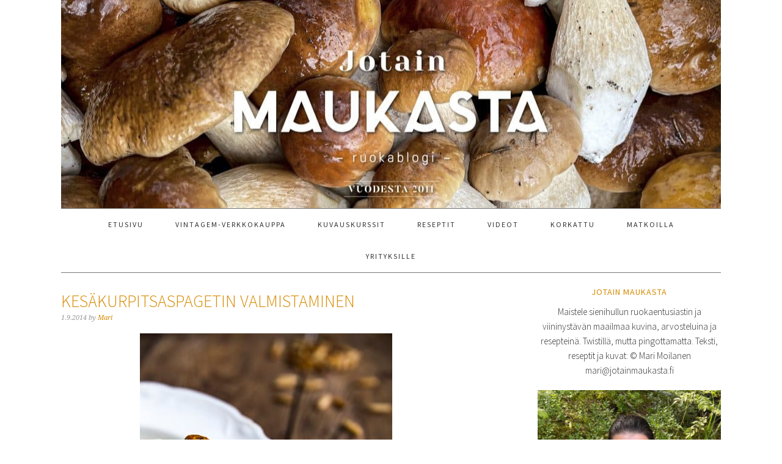

--- FILE ---
content_type: text/html; charset=UTF-8
request_url: https://www.jotainmaukasta.fi/tag/miten-tehdaan-spagettia-kesakurpitsasta/
body_size: 21320
content:
<!DOCTYPE html>
<html lang="fi">
<head >
<meta charset="UTF-8" />
<meta name="viewport" content="width=device-width, initial-scale=1" />
<meta name='robots' content='index, follow, max-image-preview:large, max-snippet:-1, max-video-preview:-1' />
<script type="text/javascript" id="wpp-js" src="https://www.jotainmaukasta.fi/wp-content/plugins/wordpress-popular-posts/assets/js/wpp.min.js" data-sampling="0" data-sampling-rate="100" data-api-url="https://www.jotainmaukasta.fi/wp-json/wordpress-popular-posts" data-post-id="0" data-token="0f9e23bd37" data-lang="0" data-debug="0"></script>

	<!-- This site is optimized with the Yoast SEO plugin v23.4 - https://yoast.com/wordpress/plugins/seo/ -->
	<title>miten tehdään spagettia kesäkurpitsasta Archives - Jotain maukasta</title>
	<link rel="canonical" href="https://www.jotainmaukasta.fi/tag/miten-tehdaan-spagettia-kesakurpitsasta/" />
	<meta property="og:locale" content="fi_FI" />
	<meta property="og:type" content="article" />
	<meta property="og:title" content="miten tehdään spagettia kesäkurpitsasta Archives - Jotain maukasta" />
	<meta property="og:url" content="https://www.jotainmaukasta.fi/tag/miten-tehdaan-spagettia-kesakurpitsasta/" />
	<meta property="og:site_name" content="Jotain maukasta" />
	<meta name="twitter:card" content="summary_large_image" />
	<meta name="twitter:site" content="@Jotainmaukasta" />
	<script type="application/ld+json" class="yoast-schema-graph">{"@context":"https://schema.org","@graph":[{"@type":"CollectionPage","@id":"https://www.jotainmaukasta.fi/tag/miten-tehdaan-spagettia-kesakurpitsasta/","url":"https://www.jotainmaukasta.fi/tag/miten-tehdaan-spagettia-kesakurpitsasta/","name":"miten tehdään spagettia kesäkurpitsasta Archives - Jotain maukasta","isPartOf":{"@id":"https://www.jotainmaukasta.fi/#website"},"primaryImageOfPage":{"@id":"https://www.jotainmaukasta.fi/tag/miten-tehdaan-spagettia-kesakurpitsasta/#primaryimage"},"image":{"@id":"https://www.jotainmaukasta.fi/tag/miten-tehdaan-spagettia-kesakurpitsasta/#primaryimage"},"thumbnailUrl":"https://www.jotainmaukasta.fi/wp-content/uploads/2014/06/kesäkurpitsasalaatti.jpg","breadcrumb":{"@id":"https://www.jotainmaukasta.fi/tag/miten-tehdaan-spagettia-kesakurpitsasta/#breadcrumb"},"inLanguage":"fi"},{"@type":"ImageObject","inLanguage":"fi","@id":"https://www.jotainmaukasta.fi/tag/miten-tehdaan-spagettia-kesakurpitsasta/#primaryimage","url":"https://www.jotainmaukasta.fi/wp-content/uploads/2014/06/kesäkurpitsasalaatti.jpg","contentUrl":"https://www.jotainmaukasta.fi/wp-content/uploads/2014/06/kesäkurpitsasalaatti.jpg","width":413,"height":620,"caption":"Kesäkurpitsanuudelisalaatti"},{"@type":"BreadcrumbList","@id":"https://www.jotainmaukasta.fi/tag/miten-tehdaan-spagettia-kesakurpitsasta/#breadcrumb","itemListElement":[{"@type":"ListItem","position":1,"name":"Etusivu","item":"https://www.jotainmaukasta.fi/"},{"@type":"ListItem","position":2,"name":"miten tehdään spagettia kesäkurpitsasta"}]},{"@type":"WebSite","@id":"https://www.jotainmaukasta.fi/#website","url":"https://www.jotainmaukasta.fi/","name":"Jotain maukasta","description":"ruokablogi","publisher":{"@id":"https://www.jotainmaukasta.fi/#organization"},"potentialAction":[{"@type":"SearchAction","target":{"@type":"EntryPoint","urlTemplate":"https://www.jotainmaukasta.fi/?s={search_term_string}"},"query-input":{"@type":"PropertyValueSpecification","valueRequired":true,"valueName":"search_term_string"}}],"inLanguage":"fi"},{"@type":"Organization","@id":"https://www.jotainmaukasta.fi/#organization","name":"Jotain maukasta","url":"https://www.jotainmaukasta.fi/","logo":{"@type":"ImageObject","inLanguage":"fi","@id":"https://www.jotainmaukasta.fi/#/schema/logo/image/","url":"https://www.jotainmaukasta.fi/wp-content/uploads/2013/01/Blogi_logo-pieni.png","contentUrl":"https://www.jotainmaukasta.fi/wp-content/uploads/2013/01/Blogi_logo-pieni.png","width":238,"height":337,"caption":"Jotain maukasta"},"image":{"@id":"https://www.jotainmaukasta.fi/#/schema/logo/image/"},"sameAs":["https://www.facebook.com/pages/Jotain-maukasta/286570568021674","https://x.com/Jotainmaukasta","https://instagram.com/jotainmaukasta","https://www.linkedin.com/in/marimoilanen","https://www.pinterest.com/jotainmaukasta/"]}]}</script>
	<!-- / Yoast SEO plugin. -->


<link rel='dns-prefetch' href='//stats.wp.com' />
<link rel='dns-prefetch' href='//fonts.googleapis.com' />
<link rel='dns-prefetch' href='//v0.wordpress.com' />
<link rel='dns-prefetch' href='//jetpack.wordpress.com' />
<link rel='dns-prefetch' href='//s0.wp.com' />
<link rel='dns-prefetch' href='//public-api.wordpress.com' />
<link rel='dns-prefetch' href='//0.gravatar.com' />
<link rel='dns-prefetch' href='//1.gravatar.com' />
<link rel='dns-prefetch' href='//2.gravatar.com' />
<link rel="alternate" type="application/rss+xml" title="Jotain maukasta &raquo; syöte" href="https://www.jotainmaukasta.fi/feed/" />
<link rel="alternate" type="application/rss+xml" title="Jotain maukasta &raquo; kommenttien syöte" href="https://www.jotainmaukasta.fi/comments/feed/" />
<link rel="alternate" type="application/rss+xml" title="Jotain maukasta &raquo; miten tehdään spagettia kesäkurpitsasta avainsanan RSS-syöte" href="https://www.jotainmaukasta.fi/tag/miten-tehdaan-spagettia-kesakurpitsasta/feed/" />
<style id='wp-img-auto-sizes-contain-inline-css' type='text/css'>
img:is([sizes=auto i],[sizes^="auto," i]){contain-intrinsic-size:3000px 1500px}
/*# sourceURL=wp-img-auto-sizes-contain-inline-css */
</style>
<link rel='stylesheet' id='foodie-pro-theme-css' href='https://www.jotainmaukasta.fi/wp-content/themes/foodiepro/style.css?ver=2.1.3' type='text/css' media='all' />
<style id='foodie-pro-theme-inline-css' type='text/css'>
body{font-family:"Source Sans Pro","Helvetica Neue",sans-serif;}input, select, textarea, .wp-caption-text, .site-description, .entry-meta, .post-info, .post-meta{font-family:"Droid Serif","Helvetica Neue",sans-serif;}h1, h2, h3, h4, h5, h6, .site-title, .entry-title, .widgettitle{font-family:"Source Sans Pro","Helvetica Neue",sans-serif;}
/*# sourceURL=foodie-pro-theme-inline-css */
</style>
<style id='wp-emoji-styles-inline-css' type='text/css'>

	img.wp-smiley, img.emoji {
		display: inline !important;
		border: none !important;
		box-shadow: none !important;
		height: 1em !important;
		width: 1em !important;
		margin: 0 0.07em !important;
		vertical-align: -0.1em !important;
		background: none !important;
		padding: 0 !important;
	}
/*# sourceURL=wp-emoji-styles-inline-css */
</style>
<style id='wp-block-library-inline-css' type='text/css'>
:root{--wp-block-synced-color:#7a00df;--wp-block-synced-color--rgb:122,0,223;--wp-bound-block-color:var(--wp-block-synced-color);--wp-editor-canvas-background:#ddd;--wp-admin-theme-color:#007cba;--wp-admin-theme-color--rgb:0,124,186;--wp-admin-theme-color-darker-10:#006ba1;--wp-admin-theme-color-darker-10--rgb:0,107,160.5;--wp-admin-theme-color-darker-20:#005a87;--wp-admin-theme-color-darker-20--rgb:0,90,135;--wp-admin-border-width-focus:2px}@media (min-resolution:192dpi){:root{--wp-admin-border-width-focus:1.5px}}.wp-element-button{cursor:pointer}:root .has-very-light-gray-background-color{background-color:#eee}:root .has-very-dark-gray-background-color{background-color:#313131}:root .has-very-light-gray-color{color:#eee}:root .has-very-dark-gray-color{color:#313131}:root .has-vivid-green-cyan-to-vivid-cyan-blue-gradient-background{background:linear-gradient(135deg,#00d084,#0693e3)}:root .has-purple-crush-gradient-background{background:linear-gradient(135deg,#34e2e4,#4721fb 50%,#ab1dfe)}:root .has-hazy-dawn-gradient-background{background:linear-gradient(135deg,#faaca8,#dad0ec)}:root .has-subdued-olive-gradient-background{background:linear-gradient(135deg,#fafae1,#67a671)}:root .has-atomic-cream-gradient-background{background:linear-gradient(135deg,#fdd79a,#004a59)}:root .has-nightshade-gradient-background{background:linear-gradient(135deg,#330968,#31cdcf)}:root .has-midnight-gradient-background{background:linear-gradient(135deg,#020381,#2874fc)}:root{--wp--preset--font-size--normal:16px;--wp--preset--font-size--huge:42px}.has-regular-font-size{font-size:1em}.has-larger-font-size{font-size:2.625em}.has-normal-font-size{font-size:var(--wp--preset--font-size--normal)}.has-huge-font-size{font-size:var(--wp--preset--font-size--huge)}.has-text-align-center{text-align:center}.has-text-align-left{text-align:left}.has-text-align-right{text-align:right}.has-fit-text{white-space:nowrap!important}#end-resizable-editor-section{display:none}.aligncenter{clear:both}.items-justified-left{justify-content:flex-start}.items-justified-center{justify-content:center}.items-justified-right{justify-content:flex-end}.items-justified-space-between{justify-content:space-between}.screen-reader-text{border:0;clip-path:inset(50%);height:1px;margin:-1px;overflow:hidden;padding:0;position:absolute;width:1px;word-wrap:normal!important}.screen-reader-text:focus{background-color:#ddd;clip-path:none;color:#444;display:block;font-size:1em;height:auto;left:5px;line-height:normal;padding:15px 23px 14px;text-decoration:none;top:5px;width:auto;z-index:100000}html :where(.has-border-color){border-style:solid}html :where([style*=border-top-color]){border-top-style:solid}html :where([style*=border-right-color]){border-right-style:solid}html :where([style*=border-bottom-color]){border-bottom-style:solid}html :where([style*=border-left-color]){border-left-style:solid}html :where([style*=border-width]){border-style:solid}html :where([style*=border-top-width]){border-top-style:solid}html :where([style*=border-right-width]){border-right-style:solid}html :where([style*=border-bottom-width]){border-bottom-style:solid}html :where([style*=border-left-width]){border-left-style:solid}html :where(img[class*=wp-image-]){height:auto;max-width:100%}:where(figure){margin:0 0 1em}html :where(.is-position-sticky){--wp-admin--admin-bar--position-offset:var(--wp-admin--admin-bar--height,0px)}@media screen and (max-width:600px){html :where(.is-position-sticky){--wp-admin--admin-bar--position-offset:0px}}

/*# sourceURL=wp-block-library-inline-css */
</style><style id='global-styles-inline-css' type='text/css'>
:root{--wp--preset--aspect-ratio--square: 1;--wp--preset--aspect-ratio--4-3: 4/3;--wp--preset--aspect-ratio--3-4: 3/4;--wp--preset--aspect-ratio--3-2: 3/2;--wp--preset--aspect-ratio--2-3: 2/3;--wp--preset--aspect-ratio--16-9: 16/9;--wp--preset--aspect-ratio--9-16: 9/16;--wp--preset--color--black: #000000;--wp--preset--color--cyan-bluish-gray: #abb8c3;--wp--preset--color--white: #ffffff;--wp--preset--color--pale-pink: #f78da7;--wp--preset--color--vivid-red: #cf2e2e;--wp--preset--color--luminous-vivid-orange: #ff6900;--wp--preset--color--luminous-vivid-amber: #fcb900;--wp--preset--color--light-green-cyan: #7bdcb5;--wp--preset--color--vivid-green-cyan: #00d084;--wp--preset--color--pale-cyan-blue: #8ed1fc;--wp--preset--color--vivid-cyan-blue: #0693e3;--wp--preset--color--vivid-purple: #9b51e0;--wp--preset--gradient--vivid-cyan-blue-to-vivid-purple: linear-gradient(135deg,rgb(6,147,227) 0%,rgb(155,81,224) 100%);--wp--preset--gradient--light-green-cyan-to-vivid-green-cyan: linear-gradient(135deg,rgb(122,220,180) 0%,rgb(0,208,130) 100%);--wp--preset--gradient--luminous-vivid-amber-to-luminous-vivid-orange: linear-gradient(135deg,rgb(252,185,0) 0%,rgb(255,105,0) 100%);--wp--preset--gradient--luminous-vivid-orange-to-vivid-red: linear-gradient(135deg,rgb(255,105,0) 0%,rgb(207,46,46) 100%);--wp--preset--gradient--very-light-gray-to-cyan-bluish-gray: linear-gradient(135deg,rgb(238,238,238) 0%,rgb(169,184,195) 100%);--wp--preset--gradient--cool-to-warm-spectrum: linear-gradient(135deg,rgb(74,234,220) 0%,rgb(151,120,209) 20%,rgb(207,42,186) 40%,rgb(238,44,130) 60%,rgb(251,105,98) 80%,rgb(254,248,76) 100%);--wp--preset--gradient--blush-light-purple: linear-gradient(135deg,rgb(255,206,236) 0%,rgb(152,150,240) 100%);--wp--preset--gradient--blush-bordeaux: linear-gradient(135deg,rgb(254,205,165) 0%,rgb(254,45,45) 50%,rgb(107,0,62) 100%);--wp--preset--gradient--luminous-dusk: linear-gradient(135deg,rgb(255,203,112) 0%,rgb(199,81,192) 50%,rgb(65,88,208) 100%);--wp--preset--gradient--pale-ocean: linear-gradient(135deg,rgb(255,245,203) 0%,rgb(182,227,212) 50%,rgb(51,167,181) 100%);--wp--preset--gradient--electric-grass: linear-gradient(135deg,rgb(202,248,128) 0%,rgb(113,206,126) 100%);--wp--preset--gradient--midnight: linear-gradient(135deg,rgb(2,3,129) 0%,rgb(40,116,252) 100%);--wp--preset--font-size--small: 13px;--wp--preset--font-size--medium: 20px;--wp--preset--font-size--large: 36px;--wp--preset--font-size--x-large: 42px;--wp--preset--spacing--20: 0.44rem;--wp--preset--spacing--30: 0.67rem;--wp--preset--spacing--40: 1rem;--wp--preset--spacing--50: 1.5rem;--wp--preset--spacing--60: 2.25rem;--wp--preset--spacing--70: 3.38rem;--wp--preset--spacing--80: 5.06rem;--wp--preset--shadow--natural: 6px 6px 9px rgba(0, 0, 0, 0.2);--wp--preset--shadow--deep: 12px 12px 50px rgba(0, 0, 0, 0.4);--wp--preset--shadow--sharp: 6px 6px 0px rgba(0, 0, 0, 0.2);--wp--preset--shadow--outlined: 6px 6px 0px -3px rgb(255, 255, 255), 6px 6px rgb(0, 0, 0);--wp--preset--shadow--crisp: 6px 6px 0px rgb(0, 0, 0);}:where(.is-layout-flex){gap: 0.5em;}:where(.is-layout-grid){gap: 0.5em;}body .is-layout-flex{display: flex;}.is-layout-flex{flex-wrap: wrap;align-items: center;}.is-layout-flex > :is(*, div){margin: 0;}body .is-layout-grid{display: grid;}.is-layout-grid > :is(*, div){margin: 0;}:where(.wp-block-columns.is-layout-flex){gap: 2em;}:where(.wp-block-columns.is-layout-grid){gap: 2em;}:where(.wp-block-post-template.is-layout-flex){gap: 1.25em;}:where(.wp-block-post-template.is-layout-grid){gap: 1.25em;}.has-black-color{color: var(--wp--preset--color--black) !important;}.has-cyan-bluish-gray-color{color: var(--wp--preset--color--cyan-bluish-gray) !important;}.has-white-color{color: var(--wp--preset--color--white) !important;}.has-pale-pink-color{color: var(--wp--preset--color--pale-pink) !important;}.has-vivid-red-color{color: var(--wp--preset--color--vivid-red) !important;}.has-luminous-vivid-orange-color{color: var(--wp--preset--color--luminous-vivid-orange) !important;}.has-luminous-vivid-amber-color{color: var(--wp--preset--color--luminous-vivid-amber) !important;}.has-light-green-cyan-color{color: var(--wp--preset--color--light-green-cyan) !important;}.has-vivid-green-cyan-color{color: var(--wp--preset--color--vivid-green-cyan) !important;}.has-pale-cyan-blue-color{color: var(--wp--preset--color--pale-cyan-blue) !important;}.has-vivid-cyan-blue-color{color: var(--wp--preset--color--vivid-cyan-blue) !important;}.has-vivid-purple-color{color: var(--wp--preset--color--vivid-purple) !important;}.has-black-background-color{background-color: var(--wp--preset--color--black) !important;}.has-cyan-bluish-gray-background-color{background-color: var(--wp--preset--color--cyan-bluish-gray) !important;}.has-white-background-color{background-color: var(--wp--preset--color--white) !important;}.has-pale-pink-background-color{background-color: var(--wp--preset--color--pale-pink) !important;}.has-vivid-red-background-color{background-color: var(--wp--preset--color--vivid-red) !important;}.has-luminous-vivid-orange-background-color{background-color: var(--wp--preset--color--luminous-vivid-orange) !important;}.has-luminous-vivid-amber-background-color{background-color: var(--wp--preset--color--luminous-vivid-amber) !important;}.has-light-green-cyan-background-color{background-color: var(--wp--preset--color--light-green-cyan) !important;}.has-vivid-green-cyan-background-color{background-color: var(--wp--preset--color--vivid-green-cyan) !important;}.has-pale-cyan-blue-background-color{background-color: var(--wp--preset--color--pale-cyan-blue) !important;}.has-vivid-cyan-blue-background-color{background-color: var(--wp--preset--color--vivid-cyan-blue) !important;}.has-vivid-purple-background-color{background-color: var(--wp--preset--color--vivid-purple) !important;}.has-black-border-color{border-color: var(--wp--preset--color--black) !important;}.has-cyan-bluish-gray-border-color{border-color: var(--wp--preset--color--cyan-bluish-gray) !important;}.has-white-border-color{border-color: var(--wp--preset--color--white) !important;}.has-pale-pink-border-color{border-color: var(--wp--preset--color--pale-pink) !important;}.has-vivid-red-border-color{border-color: var(--wp--preset--color--vivid-red) !important;}.has-luminous-vivid-orange-border-color{border-color: var(--wp--preset--color--luminous-vivid-orange) !important;}.has-luminous-vivid-amber-border-color{border-color: var(--wp--preset--color--luminous-vivid-amber) !important;}.has-light-green-cyan-border-color{border-color: var(--wp--preset--color--light-green-cyan) !important;}.has-vivid-green-cyan-border-color{border-color: var(--wp--preset--color--vivid-green-cyan) !important;}.has-pale-cyan-blue-border-color{border-color: var(--wp--preset--color--pale-cyan-blue) !important;}.has-vivid-cyan-blue-border-color{border-color: var(--wp--preset--color--vivid-cyan-blue) !important;}.has-vivid-purple-border-color{border-color: var(--wp--preset--color--vivid-purple) !important;}.has-vivid-cyan-blue-to-vivid-purple-gradient-background{background: var(--wp--preset--gradient--vivid-cyan-blue-to-vivid-purple) !important;}.has-light-green-cyan-to-vivid-green-cyan-gradient-background{background: var(--wp--preset--gradient--light-green-cyan-to-vivid-green-cyan) !important;}.has-luminous-vivid-amber-to-luminous-vivid-orange-gradient-background{background: var(--wp--preset--gradient--luminous-vivid-amber-to-luminous-vivid-orange) !important;}.has-luminous-vivid-orange-to-vivid-red-gradient-background{background: var(--wp--preset--gradient--luminous-vivid-orange-to-vivid-red) !important;}.has-very-light-gray-to-cyan-bluish-gray-gradient-background{background: var(--wp--preset--gradient--very-light-gray-to-cyan-bluish-gray) !important;}.has-cool-to-warm-spectrum-gradient-background{background: var(--wp--preset--gradient--cool-to-warm-spectrum) !important;}.has-blush-light-purple-gradient-background{background: var(--wp--preset--gradient--blush-light-purple) !important;}.has-blush-bordeaux-gradient-background{background: var(--wp--preset--gradient--blush-bordeaux) !important;}.has-luminous-dusk-gradient-background{background: var(--wp--preset--gradient--luminous-dusk) !important;}.has-pale-ocean-gradient-background{background: var(--wp--preset--gradient--pale-ocean) !important;}.has-electric-grass-gradient-background{background: var(--wp--preset--gradient--electric-grass) !important;}.has-midnight-gradient-background{background: var(--wp--preset--gradient--midnight) !important;}.has-small-font-size{font-size: var(--wp--preset--font-size--small) !important;}.has-medium-font-size{font-size: var(--wp--preset--font-size--medium) !important;}.has-large-font-size{font-size: var(--wp--preset--font-size--large) !important;}.has-x-large-font-size{font-size: var(--wp--preset--font-size--x-large) !important;}
/*# sourceURL=global-styles-inline-css */
</style>

<style id='classic-theme-styles-inline-css' type='text/css'>
/*! This file is auto-generated */
.wp-block-button__link{color:#fff;background-color:#32373c;border-radius:9999px;box-shadow:none;text-decoration:none;padding:calc(.667em + 2px) calc(1.333em + 2px);font-size:1.125em}.wp-block-file__button{background:#32373c;color:#fff;text-decoration:none}
/*# sourceURL=/wp-includes/css/classic-themes.min.css */
</style>
<link rel='stylesheet' id='yumprint-recipe-theme-layout-css' href='https://www.jotainmaukasta.fi/wp-content/plugins/recipe-card/css/layout.css?ver=c7d1263a8121b88766c65aa85bf75981' type='text/css' media='all' />
<link rel='stylesheet' id='wordpress-popular-posts-css-css' href='https://www.jotainmaukasta.fi/wp-content/plugins/wordpress-popular-posts/assets/css/wpp.css?ver=7.0.1' type='text/css' media='all' />
<link rel='stylesheet' id='google-fonts-css' href='//fonts.googleapis.com/css?family=Source+Sans+Pro%3Aregular%2Citalic%2C700%2C200%2C300%2C300italic%2C900%7CDroid+Serif%3Aregular%2Citalic%2C700%26subset%3Dlatin%2C&#038;ver=2.1.3' type='text/css' media='all' />
<link rel='stylesheet' id='jetpack_css-css' href='https://www.jotainmaukasta.fi/wp-content/plugins/jetpack/css/jetpack.css?ver=13.8.1' type='text/css' media='all' />
<script type="text/javascript" src="https://www.jotainmaukasta.fi/wp-includes/js/jquery/jquery.min.js?ver=3.7.1" id="jquery-core-js"></script>
<script type="text/javascript" src="https://www.jotainmaukasta.fi/wp-includes/js/jquery/jquery-migrate.min.js?ver=3.4.1" id="jquery-migrate-js"></script>
<script type="text/javascript" src="https://www.jotainmaukasta.fi/wp-content/plugins/recipe-card/js/post.js?ver=c7d1263a8121b88766c65aa85bf75981" id="yumprint-recipe-post-js"></script>
<link rel="https://api.w.org/" href="https://www.jotainmaukasta.fi/wp-json/" /><link rel="alternate" title="JSON" type="application/json" href="https://www.jotainmaukasta.fi/wp-json/wp/v2/tags/1979" />		<script type="text/javascript" async defer data-pin-color="" 
					 data-pin-height="28"  data-pin-hover="true" src="https://www.jotainmaukasta.fi/wp-content/plugins/pinterest-pin-it-button-on-image-hover-and-post/js/pinit.js"></script>
		<script type="text/javascript">
	window.yumprintRecipePlugin = "https://www.jotainmaukasta.fi/wp-content/plugins/recipe-card";
	window.yumprintRecipeAjaxUrl = "https://www.jotainmaukasta.fi/wp-admin/admin-ajax.php";
	window.yumprintRecipeUrl = "https://www.jotainmaukasta.fi/";
</script><!--[if lte IE 8]>
<script type="text/javascript">
    window.yumprintRecipeDisabled = true;
</script>
<![endif]-->
<style type="text/css">	@import url(https://fonts.googleapis.com/css?family=Nothing+You+Could+Do|Open+Sans|Rock+Salt);    .blog-yumprint-recipe .blog-yumprint-recipe-title {
    	color: #ea5c19;
    }
    .blog-yumprint-recipe .blog-yumprint-subheader, .blog-yumprint-recipe .blog-yumprint-infobar-section-title, .blog-yumprint-recipe .blog-yumprint-infobox-section-title, .blog-yumprint-nutrition-section-title {
        color: #D97218;
    }
    .blog-yumprint-recipe .blog-yumprint-save, .blog-yumprint-recipe .blog-yumprint-header .blog-yumprint-save a {
    	background-color: #EA5C19;
    	color: #ffffff !important;
    }
    .blog-yumprint-recipe .blog-yumprint-save:hover, .blog-yumprint-recipe .blog-yumprint-header .blog-yumprint-save:hover a {
    	background-color: #ea8453;
    }
    .blog-yumprint-recipe .blog-yumprint-adapted-link, .blog-yumprint-nutrition-more, .blog-yumprint-report-error {
        color: #EA5C19;
    }
    .blog-yumprint-recipe .blog-yumprint-infobar-section-data, .blog-yumprint-recipe .blog-yumprint-infobox-section-data, .blog-yumprint-recipe .blog-yumprint-adapted, .blog-yumprint-recipe .blog-yumprint-author, .blog-yumprint-recipe .blog-yumprint-serves, .blog-yumprint-nutrition-section-data {
        color: #B5B5B5;
    }
    .blog-yumprint-recipe .blog-yumprint-recipe-summary, .blog-yumprint-recipe .blog-yumprint-ingredient-item, .blog-yumprint-recipe .blog-yumprint-method-item, .blog-yumprint-recipe .blog-yumprint-note-item, .blog-yumprint-write-review, .blog-yumprint-nutrition-box {
        color: #000000;
    }
    .blog-yumprint-write-review:hover, .blog-yumprint-nutrition-more:hover, .blog-yumprint-recipe .blog-yumprint-adapted-link:hover {
        color: #ea8453;
    }
    .blog-yumprint-recipe .blog-yumprint-nutrition-bar:hover .blog-yumprint-nutrition-section-title {
        color: #f37f1b;
    }
    .blog-yumprint-recipe .blog-yumprint-nutrition-bar:hover .blog-yumprint-nutrition-section-data {
        color: #cfcfcf;
    }

    .blog-yumprint-recipe .blog-yumprint-print {
    	background-color: #B5B5B5;
    	color: #ffffff;
    }
    .blog-yumprint-recipe .blog-yumprint-print:hover {
    	background-color: #cfcfcf;
    }
    .blog-yumprint-recipe {
    	background-color: white;
    	border-color: rgb(220, 220, 220);
    	border-style: solid;
    	border-width: 1px;
    	border-radius: 30px;
    }
    .blog-yumprint-recipe .blog-yumprint-recipe-contents {
    	border-top-color: rgb(220, 220, 220);
    	border-top-width: 1px;
    	border-top-style: solid;
    }
    .blog-yumprint-recipe .blog-yumprint-info-bar, .blog-yumprint-recipe .blog-yumprint-nutrition-bar, .blog-yumprint-nutrition-border {
    	border-top-color: rgb(220, 220, 220);
    	border-top-width: 1px;
    	border-top-style: solid;
    }
    .blog-yumprint-nutrition-line, .blog-yumprint-nutrition-thick-line, .blog-yumprint-nutrition-very-thick-line {
    	border-top-color: rgb(220, 220, 220);
    }
    .blog-yumprint-recipe .blog-yumprint-info-box, .blog-yumprint-nutrition-box {
    	background-color: white;
    	border-color: rgb(220, 220, 220);
    	border-style: solid;
    	border-width: 1px;
    	border-radius: 15px;
    }
    .blog-yumprint-recipe .blog-yumprint-recipe-title {
		font-family: Nothing You Could Do, Helvetica Neue, Helvetica, Tahoma, Sans Serif, Sans;
		font-size: 30px;
		font-weight: bold;
		font-style: normal;
		text-transform: none;
		text-decoration: none;
    }
    .blog-yumprint-recipe .blog-yumprint-subheader {
		font-family: Nothing You Could Do, Helvetica Neue, Helvetica, Tahoma, Sans Serif, Sans;
		font-size: 18px;
		font-weight: normal;
		font-style: normal;
		text-transform: none;
		text-decoration: none;
    }
    .blog-yumprint-recipe .blog-yumprint-recipe-summary, .blog-yumprint-recipe .blog-yumprint-ingredients, .blog-yumprint-recipe .blog-yumprint-methods, .blog-yumprint-recipe .blog-yumprint-notes, .blog-yumprint-write-review, .blog-yumprint-nutrition-box {
		font-family: Open Sans, Helvetica Neue, Helvetica, Tahoma, Sans Serif, Sans;
		font-size: 14px;
		font-weight: normal;
		font-style: normal;
		text-transform: none;
		text-decoration: none;
    }
    .blog-yumprint-recipe .blog-yumprint-info-bar, .blog-yumprint-recipe .blog-yumprint-info-box, .blog-yumprint-recipe .blog-yumprint-adapted, .blog-yumprint-recipe .blog-yumprint-author, .blog-yumprint-recipe .blog-yumprint-serves, .blog-yumprint-recipe .blog-yumprint-infobar-section-title, .blog-yumprint-recipe .blog-yumprint-infobox-section-title,.blog-yumprint-recipe .blog-yumprint-nutrition-bar, .blog-yumprint-nutrition-section-title, .blog-yumprint-nutrition-more {
		font-family: Open Sans, Helvetica Neue, Helvetica, Tahoma, Sans Serif, Sans;
		font-size: 14px;
		font-weight: normal;
		font-style: normal;
		text-transform: none;
		text-decoration: none;
    }
    .blog-yumprint-recipe .blog-yumprint-action {
		font-family: Rock Salt, Helvetica Neue, Helvetica, Tahoma, Sans Serif, Sans;
		font-size: 11px;
		font-weight: bold;
		font-style: normal;
		text-transform: none;
		text-decoration: none;
    }    </style>	<style>img#wpstats{display:none}</style>
		            <style id="wpp-loading-animation-styles">@-webkit-keyframes bgslide{from{background-position-x:0}to{background-position-x:-200%}}@keyframes bgslide{from{background-position-x:0}to{background-position-x:-200%}}.wpp-widget-block-placeholder,.wpp-shortcode-placeholder{margin:0 auto;width:60px;height:3px;background:#dd3737;background:linear-gradient(90deg,#dd3737 0%,#571313 10%,#dd3737 100%);background-size:200% auto;border-radius:3px;-webkit-animation:bgslide 1s infinite linear;animation:bgslide 1s infinite linear}</style>
            <link rel="icon" href="https://www.jotainmaukasta.fi/wp-content/themes/foodiepro/images/favicon.ico" />
<link rel="pingback" href="https://www.jotainmaukasta.fi/xmlrpc.php" />
<!-- Global site tag (gtag.js) - Google Analytics -->
<script async src="https://www.googletagmanager.com/gtag/js?id=G-FLP69S0SFK"></script>
<script>
  window.dataLayer = window.dataLayer || [];
  function gtag(){dataLayer.push(arguments);}
  gtag('js', new Date());

  gtag('config', 'G-FLP69S0SFK');
</script><style type="text/css">.site-header { background: url(https://www.jotainmaukasta.fi/wp-content/uploads/2021/09/cropped-Jotain_Maukasta_bannerit_11v.jpg) no-repeat !important; }</style>
		<style type="text/css" id="wp-custom-css">
			/*
Voit kirjoittaa oman CSS-koodisi tähän.

Napsauta ohjepainiketta yllä saadaksesi lisätietoja.
*/

.content { float:left; }
.sidebar-secondary { display:none; }		</style>
		
<link rel='stylesheet' id='genericons-css' href='https://www.jotainmaukasta.fi/wp-content/plugins/jetpack/_inc/genericons/genericons/genericons.css?ver=3.1' type='text/css' media='all' />
</head>
<body data-rsssl=1 class="archive tag tag-miten-tehdaan-spagettia-kesakurpitsasta tag-1979 wp-theme-genesis wp-child-theme-foodiepro custom-header header-image header-full-width content-sidebar genesis-breadcrumbs-hidden genesis-footer-widgets-hidden foodie-pro">
<div class="site-container"><header class="site-header"><div class="wrap"><div class="title-area"><p class="site-title"><a href="https://www.jotainmaukasta.fi/">Jotain maukasta</a></p><p class="site-description">ruokablogi</p></div></div></header><nav class="nav-primary" aria-label="Pää"><div class="wrap"><ul id="menu-etusivun-valikko" class="menu genesis-nav-menu menu-primary"><li id="menu-item-10358" class="menu-item menu-item-type-custom menu-item-object-custom menu-item-10358"><a href="/"><span >Etusivu</span></a></li>
<li id="menu-item-10359" class="menu-item menu-item-type-post_type menu-item-object-page menu-item-10359"><a href="https://www.jotainmaukasta.fi/jotain-maukasta-blogin-mari-moilanen/"><span >Vintagem-verkkokauppa</span></a></li>
<li id="menu-item-14760" class="menu-item menu-item-type-post_type menu-item-object-page menu-item-14760"><a href="https://www.jotainmaukasta.fi/ruokakuvauskurssit/"><span >Kuvauskurssit</span></a></li>
<li id="menu-item-14696" class="menu-item menu-item-type-post_type menu-item-object-page menu-item-14696"><a href="https://www.jotainmaukasta.fi/reseptit/"><span >Reseptit</span></a></li>
<li id="menu-item-14717" class="menu-item menu-item-type-custom menu-item-object-custom menu-item-14717"><a href="/video/"><span >Videot</span></a></li>
<li id="menu-item-14735" class="menu-item menu-item-type-post_type menu-item-object-page menu-item-14735"><a href="https://www.jotainmaukasta.fi/korkattu-2/"><span >Korkattu</span></a></li>
<li id="menu-item-14720" class="menu-item menu-item-type-taxonomy menu-item-object-category menu-item-has-children menu-item-14720"><a href="https://www.jotainmaukasta.fi/category/matkoilla/"><span >Matkoilla</span></a>
<ul class="sub-menu">
	<li id="menu-item-18779" class="menu-item menu-item-type-post_type menu-item-object-page menu-item-18779"><a href="https://www.jotainmaukasta.fi/matkoilla/viinimatkat/"><span >Viinimatkat</span></a></li>
	<li id="menu-item-14745" class="menu-item menu-item-type-post_type menu-item-object-page menu-item-14745"><a href="https://www.jotainmaukasta.fi/matkoilla/makumatkalla-alsacen-viinireitilla/"><span >Alsace</span></a></li>
	<li id="menu-item-14722" class="menu-item menu-item-type-post_type menu-item-object-page menu-item-14722"><a href="https://www.jotainmaukasta.fi/matkoilla/barcelona/"><span >Barcelona</span></a></li>
	<li id="menu-item-14750" class="menu-item menu-item-type-post_type menu-item-object-page menu-item-14750"><a href="https://www.jotainmaukasta.fi/matkoilla/cadiz/"><span >Cadiz</span></a></li>
	<li id="menu-item-14746" class="menu-item menu-item-type-post_type menu-item-object-page menu-item-14746"><a href="https://www.jotainmaukasta.fi/matkoilla/costa-brava/"><span >Costa Brava</span></a></li>
	<li id="menu-item-16656" class="menu-item menu-item-type-post_type menu-item-object-page menu-item-16656"><a href="https://www.jotainmaukasta.fi/matkoilla/egypti/"><span >Egypti</span></a></li>
	<li id="menu-item-16653" class="menu-item menu-item-type-post_type menu-item-object-page menu-item-16653"><a href="https://www.jotainmaukasta.fi/matkoilla/koopenhamina/"><span >Kööpenhamina</span></a></li>
	<li id="menu-item-16649" class="menu-item menu-item-type-post_type menu-item-object-page menu-item-16649"><a href="https://www.jotainmaukasta.fi/matkoilla/madrid/"><span >Madrid</span></a></li>
	<li id="menu-item-14744" class="menu-item menu-item-type-post_type menu-item-object-page menu-item-14744"><a href="https://www.jotainmaukasta.fi/matkoilla/penedes/"><span >Penedès</span></a></li>
	<li id="menu-item-17078" class="menu-item menu-item-type-post_type menu-item-object-page menu-item-17078"><a href="https://www.jotainmaukasta.fi/matkoilla/pohjois-espanja/"><span >Pohjois-Espanja</span></a></li>
	<li id="menu-item-14747" class="menu-item menu-item-type-post_type menu-item-object-page menu-item-14747"><a href="https://www.jotainmaukasta.fi/matkoilla/piemonte/"><span >Piemonte</span></a></li>
	<li id="menu-item-21551" class="menu-item menu-item-type-custom menu-item-object-custom menu-item-21551"><a href="https://www.jotainmaukasta.fi/2017/04/24/siracusa/"><span >Sisilia</span></a></li>
	<li id="menu-item-21554" class="menu-item menu-item-type-custom menu-item-object-custom menu-item-21554"><a href="https://www.jotainmaukasta.fi/tag/tukholman-ravintolat/"><span >Tukholman ravintolat</span></a></li>
</ul>
</li>
<li id="menu-item-10362" class="menu-item menu-item-type-post_type menu-item-object-page menu-item-has-children menu-item-10362"><a href="https://www.jotainmaukasta.fi/yrityksille/"><span >Yrityksille</span></a>
<ul class="sub-menu">
	<li id="menu-item-14751" class="menu-item menu-item-type-post_type menu-item-object-page menu-item-14751"><a href="https://www.jotainmaukasta.fi/yrityksille/jotain-maukasta/"><span >Jotain maukasta</span></a></li>
	<li id="menu-item-27323" class="menu-item menu-item-type-post_type menu-item-object-page menu-item-27323"><a href="https://www.jotainmaukasta.fi/yrityksille/tietosuojaseloste/"><span >Tietosuojaseloste</span></a></li>
</ul>
</li>
</ul></div></nav><div class="site-inner"><div class="content-sidebar-wrap"><main class="content"><article class="post-12043 post type-post status-publish format-standard has-post-thumbnail category-keittokirja2014 category-juomat category-sisaltoyhteistyo category-vihannekset-ja-juurekset category-viiniarvostelu-2 tag-gluteeniton-spagetti tag-kesakurpitsaspagetin-valmistaminen tag-kesakurpitsaspagetti tag-miten-kesakurpitsaspagetti-tehdaan tag-miten-tehdaan-spagettia-kesakurpitsasta tag-resepti-kesakurpitsaspagetille tag-savia-viva-xarello tag-valkoviini-kasvisruoalle entry" aria-label="Kesäkurpitsaspagetin valmistaminen"><header class="entry-header"><h2 class="entry-title"><a class="entry-title-link" rel="bookmark" href="https://www.jotainmaukasta.fi/2014/09/01/kesakurpitsaspagetin-valmistaminen/">Kesäkurpitsaspagetin valmistaminen</a></h2>
<p class="entry-meta"><time class="entry-time">1.9.2014</time> by <span class="entry-author"><a href="https://www.jotainmaukasta.fi/author/marim/" class="entry-author-link" rel="author"><span class="entry-author-name">Mari</span></a></span>  </p></header><div class="entry-content"><div id="attachment_12051" style="width: 423px" class="wp-caption aligncenter"><a href="https://www.jotainmaukasta.fi/wp-content/uploads/2014/09/kesäkurpitsaspagetti-15.jpg"><img decoding="async" aria-describedby="caption-attachment-12051" data-attachment-id="12051" data-permalink="https://www.jotainmaukasta.fi/2014/09/01/kesakurpitsaspagetin-valmistaminen/kesakurpitsaspagetti-15/" data-orig-file="https://www.jotainmaukasta.fi/wp-content/uploads/2014/09/kesäkurpitsaspagetti-15.jpg" data-orig-size="413,620" data-comments-opened="1" data-image-meta="{&quot;aperture&quot;:&quot;3.2&quot;,&quot;credit&quot;:&quot;&quot;,&quot;camera&quot;:&quot;Canon EOS 6D&quot;,&quot;caption&quot;:&quot;&quot;,&quot;created_timestamp&quot;:&quot;1409575511&quot;,&quot;copyright&quot;:&quot;&quot;,&quot;focal_length&quot;:&quot;70&quot;,&quot;iso&quot;:&quot;100&quot;,&quot;shutter_speed&quot;:&quot;0.008&quot;,&quot;title&quot;:&quot;&quot;}" data-image-title="kesäkurpitsaspagetti" data-image-description="" data-image-caption="&lt;p&gt;Ricottasta pyöreän pehmeä kastike.&lt;/p&gt;
" data-medium-file="https://www.jotainmaukasta.fi/wp-content/uploads/2014/09/kesäkurpitsaspagetti-15-199x300.jpg" data-large-file="https://www.jotainmaukasta.fi/wp-content/uploads/2014/09/kesäkurpitsaspagetti-15.jpg" tabindex="0" role="button" class="wp-image-12051 size-full" src="https://www.jotainmaukasta.fi/wp-content/uploads/2014/09/kesäkurpitsaspagetti-15.jpg" alt="Ricottasta pyöreän pehmeä kastike." width="413" height="620" srcset="https://www.jotainmaukasta.fi/wp-content/uploads/2014/09/kesäkurpitsaspagetti-15.jpg 413w, https://www.jotainmaukasta.fi/wp-content/uploads/2014/09/kesäkurpitsaspagetti-15-199x300.jpg 199w" sizes="(max-width: 413px) 100vw, 413px" /></a><p id="caption-attachment-12051" class="wp-caption-text">Ricottasta pyöreän pehmeä kastike.</p></div>
<p><strong>Kesäkurpitsaspagetin valmistaminen on uusi, no, <em>mikälie</em></strong>. <strong>Nyt se on virallisesti todistettu. </strong></p>
<p>Ei kesäkurpitsaspagetti ainakaan uusi&nbsp;<em>musta</em> ole. Mutta pastan vakavasti otettava kilpailija kylläkin.</p>
<p><strong><em>Kesäkurpitsaspagetti</em></strong> &#8211; eli spagettinauruiksi sorvattu tai höylätty ja veitsellä leikattu kesäkurpitsa &#8211; ei ole mikään vegejen villyts tai kasvissyöjien hömpötys, vaan aidosti maukas pastavaihtoehto aivan peruskotikeittiöihin. Se, miksi kesäkurpitsa spagettina toimii, johtuu siitä, että kesäkurpitsa on huokoinen vihannes, joka imee itseensä kastiketta, kun pasta konsanaan.</p>
<p>Koko jutun juju on valmistaa spagetti itse pastakastikkeessa kypsentäen tai vain pikaisesti kattilassa kiehauttaen. Ylikeittämisestä saa kyllä sapiskaa.</p>
<div id="attachment_12050" style="width: 423px" class="wp-caption aligncenter"><a href="https://www.jotainmaukasta.fi/wp-content/uploads/2014/09/kesäkurpitsaspagetti.jpg"><img decoding="async" aria-describedby="caption-attachment-12050" data-attachment-id="12050" data-permalink="https://www.jotainmaukasta.fi/2014/09/01/kesakurpitsaspagetin-valmistaminen/kesakurpitsaspagetti-2/" data-orig-file="https://www.jotainmaukasta.fi/wp-content/uploads/2014/09/kesäkurpitsaspagetti.jpg" data-orig-size="413,620" data-comments-opened="1" data-image-meta="{&quot;aperture&quot;:&quot;5&quot;,&quot;credit&quot;:&quot;&quot;,&quot;camera&quot;:&quot;Canon EOS 6D&quot;,&quot;caption&quot;:&quot;&quot;,&quot;created_timestamp&quot;:&quot;1409573475&quot;,&quot;copyright&quot;:&quot;&quot;,&quot;focal_length&quot;:&quot;70&quot;,&quot;iso&quot;:&quot;250&quot;,&quot;shutter_speed&quot;:&quot;0.0166666666667&quot;,&quot;title&quot;:&quot;&quot;}" data-image-title="kesäkurpitsaspagetti" data-image-description="" data-image-caption="&lt;p&gt;Syksyn satoa tuli vihdoinkin.&lt;/p&gt;
" data-medium-file="https://www.jotainmaukasta.fi/wp-content/uploads/2014/09/kesäkurpitsaspagetti-199x300.jpg" data-large-file="https://www.jotainmaukasta.fi/wp-content/uploads/2014/09/kesäkurpitsaspagetti.jpg" tabindex="0" role="button" class="wp-image-12050 size-full" src="https://www.jotainmaukasta.fi/wp-content/uploads/2014/09/kesäkurpitsaspagetti.jpg" alt="kesäkurpitsaspagetti" width="413" height="620" srcset="https://www.jotainmaukasta.fi/wp-content/uploads/2014/09/kesäkurpitsaspagetti.jpg 413w, https://www.jotainmaukasta.fi/wp-content/uploads/2014/09/kesäkurpitsaspagetti-199x300.jpg 199w" sizes="(max-width: 413px) 100vw, 413px" /></a><p id="caption-attachment-12050" class="wp-caption-text">Syksyn satoa tuli vihdoinkin.</p></div>
<p>Tätä kesäkurpitsaspagettia nimittäin tarjoilin <em>Ruoholahden K-Citymarketissa</em> viime lauantaina sadoille lauantaishoppailijoille ja näytin miten kesäkurpitsaspagettia valmistetaan. &nbsp;Kautta linjan kommentit olivat jotakuinkin että: &#8217;<em>Mmm, hyvää</em>&#8217;, &#8217;<em>Siis mitä, eikö tässä oikeasti ole pastaa ollenkaan</em>&#8217;, &#8217;<em>Miten oikein olet tämän tehnyt</em> &#8217; ja &#8217;T<em>ämähän on parempaa kuin aito pasta</em>&#8217;. &#8217;H<em>erkullista</em>.&#8217; Ja niin edes päin.</p>
<div id="attachment_12052" style="width: 423px" class="wp-caption aligncenter"><a href="https://www.jotainmaukasta.fi/wp-content/uploads/2014/09/kesäkurpitsaspagetti-14.jpg"><img loading="lazy" decoding="async" aria-describedby="caption-attachment-12052" data-attachment-id="12052" data-permalink="https://www.jotainmaukasta.fi/2014/09/01/kesakurpitsaspagetin-valmistaminen/kesakurpitsaspagetti-14/" data-orig-file="https://www.jotainmaukasta.fi/wp-content/uploads/2014/09/kesäkurpitsaspagetti-14.jpg" data-orig-size="413,620" data-comments-opened="1" data-image-meta="{&quot;aperture&quot;:&quot;3.2&quot;,&quot;credit&quot;:&quot;&quot;,&quot;camera&quot;:&quot;Canon EOS 6D&quot;,&quot;caption&quot;:&quot;&quot;,&quot;created_timestamp&quot;:&quot;1409575499&quot;,&quot;copyright&quot;:&quot;&quot;,&quot;focal_length&quot;:&quot;70&quot;,&quot;iso&quot;:&quot;100&quot;,&quot;shutter_speed&quot;:&quot;0.01&quot;,&quot;title&quot;:&quot;&quot;}" data-image-title="kesäkurpitsaspagetti" data-image-description="" data-image-caption="&lt;p&gt;Siemeniä tai pähkinöitä, tottakai.&lt;/p&gt;
" data-medium-file="https://www.jotainmaukasta.fi/wp-content/uploads/2014/09/kesäkurpitsaspagetti-14-199x300.jpg" data-large-file="https://www.jotainmaukasta.fi/wp-content/uploads/2014/09/kesäkurpitsaspagetti-14.jpg" tabindex="0" role="button" class="wp-image-12052 size-full" src="https://www.jotainmaukasta.fi/wp-content/uploads/2014/09/kesäkurpitsaspagetti-14.jpg" alt="Siemeniä tai pähkinöitä, tottakai." width="413" height="620" srcset="https://www.jotainmaukasta.fi/wp-content/uploads/2014/09/kesäkurpitsaspagetti-14.jpg 413w, https://www.jotainmaukasta.fi/wp-content/uploads/2014/09/kesäkurpitsaspagetti-14-199x300.jpg 199w" sizes="auto, (max-width: 413px) 100vw, 413px" /></a><p id="caption-attachment-12052" class="wp-caption-text">Siemeniä tai pähkinöitä, tottakai.</p></div>
<p>Parhaiten mieleen jäi pikkupoika, alta kymmenen vuotta, joka alkoi ynistä tyytyväisenä, kun söi ensin tekemäämme <a title="Kuinkas sitä vihannessorvia väännetään?" href="https://www.jotainmaukasta.fi/2014/08/28/viikuna-mozzarellasalaatti/" target="_blank" rel="noopener noreferrer">viikuna-mozzarellasalaattia</a> ja yninä vain koveni, kun hän sai maistettua vastavalmistunutta kesäkurpitsaspagettia. Jonkin aikaa <em>mmmmmmmmmm</em>-yninää pidettyään, hän kysyi, eikö tätä voisi ostaa mukaan. Pahoittelin, että ei. Sitten hän kysyi äidiltään, että voisiko äiti tehdä tätä pastaa kotona. Äiti siihen, että <em>ei äiti taida osata</em>. Mutta höpsistä. Tämän helpompaa ei edes ole.</p>
<p>Oli hauska huomata, että<em> speltti, kvinoa, gluteeniton leivonta</em> sekä <em>kasviruoat</em> kiinnostivat ja puhuttivat poppoota. Miehiä, naisia, mummoja, pappoja, perheenäitejä, nuoria pareja. Kaikkien kanssa juttua riitti. Ruoka on oiva puheenaihe!</p>
<h5>Kesäkurpitsaspagetin valmistaminen</h5>
<p>Itse sorvaan kesäkurpitsan spagetiksi vihannesorvilla, mutta sama homma hoituu höyläämällä kesäkurpitsa pituussuunnassa ohuiksi lastuiksi ja leikkaamalla ne pitkiksi spagettinauruiksi. Aivan yhtä spagettimaista tulee niinkin. Voit myös raastaa &#8217;rakettispagettia&#8217; raastimen karkeimmalla terällä.</p>
<p>Ruoholahdessa tein pastakastikkeen<a title="Sitä parempi soppa" href="https://www.jotainmaukasta.fi/about-2/sita-parempi-soppa-keittokirja/" target="_blank" rel="noopener noreferrer"> Sitä parempi soppa</a>-kirjan reseptin mukaan, simppelisti viinillä ja kermalla pyöristettynä.</p>
<p>&nbsp;</p>
<div id="attachment_12053" style="width: 423px" class="wp-caption aligncenter"><a href="https://www.jotainmaukasta.fi/wp-content/uploads/2014/09/kesäkurpitsaspagetti-7.jpg"><img loading="lazy" decoding="async" aria-describedby="caption-attachment-12053" data-attachment-id="12053" data-permalink="https://www.jotainmaukasta.fi/2014/09/01/kesakurpitsaspagetin-valmistaminen/kesakurpitsaspagetti-7/" data-orig-file="https://www.jotainmaukasta.fi/wp-content/uploads/2014/09/kesäkurpitsaspagetti-7.jpg" data-orig-size="413,620" data-comments-opened="1" data-image-meta="{&quot;aperture&quot;:&quot;3.5&quot;,&quot;credit&quot;:&quot;&quot;,&quot;camera&quot;:&quot;Canon EOS 6D&quot;,&quot;caption&quot;:&quot;&quot;,&quot;created_timestamp&quot;:&quot;1409575455&quot;,&quot;copyright&quot;:&quot;&quot;,&quot;focal_length&quot;:&quot;70&quot;,&quot;iso&quot;:&quot;100&quot;,&quot;shutter_speed&quot;:&quot;0.0125&quot;,&quot;title&quot;:&quot;&quot;}" data-image-title="kesäkurpitsaspagetti" data-image-description="" data-image-caption="&lt;p&gt;Kesäkurpitsaspagetti&lt;/p&gt;
" data-medium-file="https://www.jotainmaukasta.fi/wp-content/uploads/2014/09/kesäkurpitsaspagetti-7-199x300.jpg" data-large-file="https://www.jotainmaukasta.fi/wp-content/uploads/2014/09/kesäkurpitsaspagetti-7.jpg" tabindex="0" role="button" class="wp-image-12053 size-full" src="https://www.jotainmaukasta.fi/wp-content/uploads/2014/09/kesäkurpitsaspagetti-7.jpg" alt="Helppouden ylistys!" width="413" height="620" srcset="https://www.jotainmaukasta.fi/wp-content/uploads/2014/09/kesäkurpitsaspagetti-7.jpg 413w, https://www.jotainmaukasta.fi/wp-content/uploads/2014/09/kesäkurpitsaspagetti-7-199x300.jpg 199w" sizes="auto, (max-width: 413px) 100vw, 413px" /></a><p id="caption-attachment-12053" class="wp-caption-text">Helppouden ylistys!</p></div>
<p>Tässä toinen makoisa resepti näin kanttarelliajan vielä ollessa käynnissä.</p>
    <div class="blog-yumprint-recipe blog-yumprint-standard blog-yumprint-condensed   " yumprintrecipe="jaAV" itemscope itemtype="http://schema.org/Recipe">	<div class="blog-yumprint-recipe-title" itemprop="name">Kesäkurpitsaspagettia ricotta-kanttarellikastikkella</div>	<div class="blog-yumprint-recipe-published" itemprop="datePublished">2014-09-01 16:37:31</div>	<div class="blog-yumprint-header">		<div class="blog-yumprint-save blog-yumprint-action"><a href="http://yumprint.com/app/object/jaAV">Tallenna resepti</a></div>		<div class="blog-yumprint-print blog-yumprint-action">Tulosta</div>	</div>	<div class="blog-yumprint-spacer"></div>	<div class="blog-yumprint-recipe-contents">		<div class="blog-yumprint-ingredient-section" yumprintsection="0">                <div class="blog-yumprint-subheader">Ainesosat</div>			<ol class='blog-yumprint-ingredients'>				<li class="blog-yumprint-ingredient-item" yumprintitem="0" itemprop="ingredients">500 g ricottaa</li>				<li class="blog-yumprint-ingredient-item" yumprintitem="1" itemprop="ingredients">3-4 dl kuohukermaa</li>				<li class="blog-yumprint-ingredient-item" yumprintitem="2" itemprop="ingredients">3/4 dl raastettua parmesania</li>				<li class="blog-yumprint-ingredient-item" yumprintitem="3" itemprop="ingredients">suolaa</li>				<li class="blog-yumprint-ingredient-item" yumprintitem="4" itemprop="ingredients">mustapippuria</li>				<li class="blog-yumprint-ingredient-item" yumprintitem="5" itemprop="ingredients">ripaus ruokosokeria</li>				<li class="blog-yumprint-ingredient-item" yumprintitem="6" itemprop="ingredients">1 iso, kokonainen valkosipuli uunissa kypsäksi paahdettuna</li>				<li class="blog-yumprint-ingredient-item" yumprintitem="7" itemprop="ingredients">2-3 rkl tuoretta timjamia</li>				<li class="blog-yumprint-ingredient-item" yumprintitem="8" itemprop="ingredients">4 dl kanttarelleja paistettuna</li>				<li class="blog-yumprint-ingredient-item" yumprintitem="9" itemprop="ingredients">1 dl pinjansiemeniä paahdettuna</li>				<li class="blog-yumprint-ingredient-item" yumprintitem="10" itemprop="ingredients">voita paistamiseen</li>				<li class="blog-yumprint-ingredient-item" yumprintitem="11" itemprop="ingredients">Spagettiin 3-4 hoikkaa kesäkurpitsaa</li>			</ol>
		</div>		<div class="blog-yumprint-method-section" yumprintsection="1">			<div class="blog-yumprint-subheader">Valmistusohjeet</div>			<ol class="blog-yumprint-methods" itemprop="recipeInstructions">				<li class="blog-yumprint-method-item" yumprintitem="0">Valmista ensin kesäkurpitsaspagetti leikkaamalla tai sorvaamalla kesäkurpitsa pastanaruiksi. Paahda pinjansiemenet hieman ruskettuneiksi öljyttömällä pannulla. Paista kantterellit voissa rapeiksi, mausta ne suolalla, mustapippurilla ja tuoreella timajamilla.</li>				<li class="blog-yumprint-method-item" yumprintitem="1">Mittaa kerma syvään pannuun, lisää ricotta, parmesanraaste, suolaa, ripaus sokeria, mustapippuria, ripaus ruokosokeria sekä lisää joukkoon uunissa pehmeäksi paahdetut, sauvasekoittimella sen jälkeen soseutetut valkosipulinkynnet. Kuumenna.</li>				<li class="blog-yumprint-method-item" yumprintitem="2">Kiehauta iso kattilallinen vettä, lisää joukkoon suolaa ja loraus oliiviöljyä. Käytä kesäkurpitsaspagetti kiehuvassa vedessä kahden minuutin ajan - ei yhtään enempää. Siivilöi pasta ja lisää ne ricotta-kermakastikkeeseen. Sekoittele kastike huolellisesti pasta joukkoon. Annostelu pasta lautasille, lisää päälle paistettuja kanttarelleja sekä paahdettuja pinjansiemeniä.</li>			</ol>
		</div>		<div class="blog-yumprint-note-section" yumprintsection="2">			<div class="blog-yumprint-subheader">Vinkit</div>			<ol class='blog-yumprint-notes'>				<li class="blog-yumprint-note-item" yumprintitem="0">Valkkaria? No tietty! Maistelin tämän pastan kanssa Parés Baltàn Savia Viva Xarelloa, joka on edullinen ja raikas kasvisruokien viini.</li>			</ol>
		</div>    <div class="blog-yumprint-recipe-source">Jotain maukasta https://www.jotainmaukasta.fi/</div>		</div>
	</div>
<div id="attachment_12055" style="width: 423px" class="wp-caption aligncenter"><a href="https://www.jotainmaukasta.fi/wp-content/uploads/2014/09/Ullakkopuodin-essu-3.jpg"><img loading="lazy" decoding="async" aria-describedby="caption-attachment-12055" data-attachment-id="12055" data-permalink="https://www.jotainmaukasta.fi/2014/09/01/kesakurpitsaspagetin-valmistaminen/ullakkopuodin-essu-3/" data-orig-file="https://www.jotainmaukasta.fi/wp-content/uploads/2014/09/Ullakkopuodin-essu-3.jpg" data-orig-size="413,620" data-comments-opened="1" data-image-meta="{&quot;aperture&quot;:&quot;3.5&quot;,&quot;credit&quot;:&quot;&quot;,&quot;camera&quot;:&quot;Canon EOS 6D&quot;,&quot;caption&quot;:&quot;&quot;,&quot;created_timestamp&quot;:&quot;1409393585&quot;,&quot;copyright&quot;:&quot;&quot;,&quot;focal_length&quot;:&quot;70&quot;,&quot;iso&quot;:&quot;160&quot;,&quot;shutter_speed&quot;:&quot;0.0166666666667&quot;,&quot;title&quot;:&quot;&quot;}" data-image-title="Ullakkopuodin essu" data-image-description="" data-image-caption="&lt;p&gt;Mother&amp;#8217;s little helper, kuten biisissä sanotaan.&lt;/p&gt;
" data-medium-file="https://www.jotainmaukasta.fi/wp-content/uploads/2014/09/Ullakkopuodin-essu-3-199x300.jpg" data-large-file="https://www.jotainmaukasta.fi/wp-content/uploads/2014/09/Ullakkopuodin-essu-3.jpg" tabindex="0" role="button" class="wp-image-12055 size-full" src="https://www.jotainmaukasta.fi/wp-content/uploads/2014/09/Ullakkopuodin-essu-3.jpg" alt="Mother's little helper, kuten biisissä sanotaan." width="413" height="620" srcset="https://www.jotainmaukasta.fi/wp-content/uploads/2014/09/Ullakkopuodin-essu-3.jpg 413w, https://www.jotainmaukasta.fi/wp-content/uploads/2014/09/Ullakkopuodin-essu-3-199x300.jpg 199w" sizes="auto, (max-width: 413px) 100vw, 413px" /></a><p id="caption-attachment-12055" class="wp-caption-text">Mother&#8217;s little helper, kuten biisissä sanotaan.</p></div>
<p>Muuten, olin etsikellyt näitä kokkaustapahtumia varten pirteitä essuja, mutta ei oikein tuntunut löytyvän mitään inspiroivaa. En ole kokki, en yritä&nbsp;enkä edes halua olla kokki, joten essu sen olla pitää. Sitten näin kotimaisen&nbsp;<a href="http://www.ullakkopuoti.com/epages/Kaupat.sf/fi_FI/?ObjectPath=/Shops/29092010-181114/Categories/Esiliinat/Aikuisten_esiliinat" target="_blank" rel="noopener noreferrer">Ullakkopuodin essut</a>. Pirtsakan ruudulliset ja raikkaat, kaikissa väreissä.</p>
<div id="attachment_12056" style="width: 423px" class="wp-caption aligncenter"><a href="https://www.jotainmaukasta.fi/wp-content/uploads/2014/09/Ullakkopuodin-essu.jpg"><img loading="lazy" decoding="async" aria-describedby="caption-attachment-12056" data-attachment-id="12056" data-permalink="https://www.jotainmaukasta.fi/2014/09/01/kesakurpitsaspagetin-valmistaminen/ullakkopuodin-essu/" data-orig-file="https://www.jotainmaukasta.fi/wp-content/uploads/2014/09/Ullakkopuodin-essu.jpg" data-orig-size="413,620" data-comments-opened="1" data-image-meta="{&quot;aperture&quot;:&quot;4&quot;,&quot;credit&quot;:&quot;&quot;,&quot;camera&quot;:&quot;Canon EOS 6D&quot;,&quot;caption&quot;:&quot;&quot;,&quot;created_timestamp&quot;:&quot;1409393802&quot;,&quot;copyright&quot;:&quot;&quot;,&quot;focal_length&quot;:&quot;70&quot;,&quot;iso&quot;:&quot;100&quot;,&quot;shutter_speed&quot;:&quot;0.0125&quot;,&quot;title&quot;:&quot;&quot;}" data-image-title="Ullakkopuodin essu" data-image-description="" data-image-caption="&lt;p&gt;Toimii myös pelkkänä vyötärömallina.&lt;/p&gt;
" data-medium-file="https://www.jotainmaukasta.fi/wp-content/uploads/2014/09/Ullakkopuodin-essu-199x300.jpg" data-large-file="https://www.jotainmaukasta.fi/wp-content/uploads/2014/09/Ullakkopuodin-essu.jpg" tabindex="0" role="button" class="wp-image-12056 size-full" src="https://www.jotainmaukasta.fi/wp-content/uploads/2014/09/Ullakkopuodin-essu.jpg" alt="Toimii myös pelkkänä vyötärömallina." width="413" height="620" srcset="https://www.jotainmaukasta.fi/wp-content/uploads/2014/09/Ullakkopuodin-essu.jpg 413w, https://www.jotainmaukasta.fi/wp-content/uploads/2014/09/Ullakkopuodin-essu-199x300.jpg 199w" sizes="auto, (max-width: 413px) 100vw, 413px" /></a><p id="caption-attachment-12056" class="wp-caption-text">Itsestäänselvä valinta. Oranssia sen olla pitää!</p></div>
<p>Kyllä näiden kanssa kelpaa kokkailla!&nbsp;Vai mitäs tykkäätte?</p>
<p>Seuraavaksi hella kuumenee<a href="http://viinilehti.fi/tapahtumat/viini-ruoka-hyva-elama/" target="_blank" rel="noopener noreferrer"> Ruoka, viini ja hyvä elämä</a>-messuilla ja kapuan näytöslavalle 23.10 klo 12.</p>
<p>&nbsp;Yhteistyössä <em>Pienen Ullakkopuodin</em> kanssa.</p>
<p><a title="Mauton ja kiltti" href="https://www.jotainmaukasta.fi/2013/08/19/mauton-ja-kiltti/" target="_blank" rel="noopener noreferrer">Kesäkurpitsalasagne<br />
</a><a title="Koiran ilma, kissanpäivät" href="https://www.jotainmaukasta.fi/2013/10/28/koiran-ilma-kissanpaivat/" target="_blank" rel="noopener noreferrer">Kesäkurpitsakakku</a><br />
<a href="https://www.jotainmaukasta.fi/2019/08/14/kesakurpitsa-halloumifritterit/">Kesäkurpitsa-halloumifritterit</a></p>
<p>&nbsp;</p>
<p>&nbsp;</p>
<p>&nbsp;</p>
</div><footer class="entry-footer"><p class="entry-meta"><span class="entry-categories">Kategoriassa: <a href="https://www.jotainmaukasta.fi/category/keittokirja2014/" rel="category tag">#keittokirja2014</a>, <a href="https://www.jotainmaukasta.fi/category/juomat/" rel="category tag">juomat</a>, <a href="https://www.jotainmaukasta.fi/category/sisaltoyhteistyo/" rel="category tag">sisältöyhteistyö</a>, <a href="https://www.jotainmaukasta.fi/category/vihannekset-ja-juurekset/" rel="category tag">vihannekset ja juurekset</a>, <a href="https://www.jotainmaukasta.fi/category/viiniarvostelu-2/" rel="category tag">viini</a></span> <span class="entry-tags">Avainsanoilla: <a href="https://www.jotainmaukasta.fi/tag/gluteeniton-spagetti/" rel="tag">gluteeniton spagetti</a>, <a href="https://www.jotainmaukasta.fi/tag/kesakurpitsaspagetin-valmistaminen/" rel="tag">kesäkurpitsaspagetin valmistaminen</a>, <a href="https://www.jotainmaukasta.fi/tag/kesakurpitsaspagetti/" rel="tag">kesäkurpitsaspagetti</a>, <a href="https://www.jotainmaukasta.fi/tag/miten-kesakurpitsaspagetti-tehdaan/" rel="tag">miten kesäkurpitsaspagetti tehdään</a>, <a href="https://www.jotainmaukasta.fi/tag/miten-tehdaan-spagettia-kesakurpitsasta/" rel="tag">miten tehdään spagettia kesäkurpitsasta</a>, <a href="https://www.jotainmaukasta.fi/tag/resepti-kesakurpitsaspagetille/" rel="tag">resepti kesäkurpitsaspagetille</a>, <a href="https://www.jotainmaukasta.fi/tag/savia-viva-xarello/" rel="tag">savia viva xarello</a>, <a href="https://www.jotainmaukasta.fi/tag/valkoviini-kasvisruoalle/" rel="tag">valkoviini kasvisruoalle</a></span></p></footer></article></main><aside class="sidebar sidebar-primary widget-area" role="complementary" aria-label="Ensisijainen sivupalkki"><section id="text-18" class="widget widget_text"><div class="widget-wrap"><h4 class="widget-title widgettitle">Jotain Maukasta</h4>
			<div class="textwidget"><p style="text-align:center;">Maistele sienihullun ruokaentusiastin ja viininystävän maailmaa kuvina, arvosteluina ja resepteinä. Twistillä, mutta pingottamatta. Teksti, reseptit ja kuvat:  © Mari Moilanen mari@jotainmaukasta.fi </p></div>
		</div></section>
<section id="widget_sp_image-47" class="widget widget_sp_image"><div class="widget-wrap"><img width="680" height="907" alt="mari moilanen" class="attachment-full aligncenter" style="max-width: 100%;" srcset="https://www.jotainmaukasta.fi/wp-content/uploads/2025/10/Mari-ja-Onni-Mari-Moilanen.jpg 680w, https://www.jotainmaukasta.fi/wp-content/uploads/2025/10/Mari-ja-Onni-Mari-Moilanen-225x300.jpg 225w" sizes="(max-width: 680px) 100vw, 680px" src="https://www.jotainmaukasta.fi/wp-content/uploads/2025/10/Mari-ja-Onni-Mari-Moilanen.jpg" /></div></section>
<section id="wpcom_social_media_icons_widget-3" class="widget widget_wpcom_social_media_icons_widget"><div class="widget-wrap"><ul><li><a href="https://www.facebook.com/pages/Jotain-maukasta/286570568021674/" class="genericon genericon-facebook" target="_blank"><span class="screen-reader-text">Näytä pages/Jotain-maukasta/286570568021674:n profiili Facebook palvelussa</span></a></li><li><a href="https://twitter.com/Jotainmaukasta/" class="genericon genericon-twitter" target="_blank"><span class="screen-reader-text">Näytä Jotainmaukasta:n profiili Twitter palvelussa</span></a></li><li><a href="https://www.instagram.com/Jotainmaukasta/" class="genericon genericon-instagram" target="_blank"><span class="screen-reader-text">Näytä Jotainmaukasta:n profiili Instagram palvelussa</span></a></li><li><a href="https://www.pinterest.com/jotainmaukasta/" class="genericon genericon-pinterest" target="_blank"><span class="screen-reader-text">Näytä jotainmaukasta:n profiili Pinterest palvelussa</span></a></li><li><a href="https://www.youtube.com/channel/UCr--SjxJzrpeA7_j50plOlw/" class="genericon genericon-youtube" target="_blank"><span class="screen-reader-text">Näytä UCr--SjxJzrpeA7_j50plOlw:n profiili YouTube palvelussa</span></a></li></ul></div></section>
<section id="widget_sp_image-52" class="widget widget_sp_image"><div class="widget-wrap"><h4 class="widget-title widgettitle">Tilaa Sienikirja</h4>
<a href="https://www.vintagem.fi/tuote/sienikirja/" target="_self" class="widget_sp_image-image-link" title="Tilaa Sienikirja"><img width="1748" height="2480" alt="Tilaa Sienikirja" class="attachment-full" style="max-width: 100%;" srcset="https://www.jotainmaukasta.fi/wp-content/uploads/2024/12/9789510516058_frontcover_draft-1.jpg 1748w, https://www.jotainmaukasta.fi/wp-content/uploads/2024/12/9789510516058_frontcover_draft-1-211x300.jpg 211w, https://www.jotainmaukasta.fi/wp-content/uploads/2024/12/9789510516058_frontcover_draft-1-722x1024.jpg 722w, https://www.jotainmaukasta.fi/wp-content/uploads/2024/12/9789510516058_frontcover_draft-1-768x1090.jpg 768w, https://www.jotainmaukasta.fi/wp-content/uploads/2024/12/9789510516058_frontcover_draft-1-1083x1536.jpg 1083w, https://www.jotainmaukasta.fi/wp-content/uploads/2024/12/9789510516058_frontcover_draft-1-1444x2048.jpg 1444w" sizes="(max-width: 1748px) 100vw, 1748px" src="https://www.jotainmaukasta.fi/wp-content/uploads/2024/12/9789510516058_frontcover_draft-1.jpg" /></a></div></section>
<section id="widget_sp_image-53" class="widget widget_sp_image"><div class="widget-wrap"><h4 class="widget-title widgettitle">FPOTY Finalist Graphic</h4>
<a href="https://www.pinkladyfoodphotographeroftheyear.com" target="_blank" class="widget_sp_image-image-link" title="FPOTY Finalist Graphic"><img width="640" height="640" alt="Pink lady food photographer of the year 2024" class="attachment-full aligncenter" style="max-width: 100%;" srcset="https://www.jotainmaukasta.fi/wp-content/uploads/2024/05/FPOTY-Finalist-Graphic.png 640w, https://www.jotainmaukasta.fi/wp-content/uploads/2024/05/FPOTY-Finalist-Graphic-300x300.png 300w, https://www.jotainmaukasta.fi/wp-content/uploads/2024/05/FPOTY-Finalist-Graphic-150x150.png 150w, https://www.jotainmaukasta.fi/wp-content/uploads/2024/05/FPOTY-Finalist-Graphic-320x320.png 320w, https://www.jotainmaukasta.fi/wp-content/uploads/2024/05/FPOTY-Finalist-Graphic-50x50.png 50w" sizes="(max-width: 640px) 100vw, 640px" src="https://www.jotainmaukasta.fi/wp-content/uploads/2024/05/FPOTY-Finalist-Graphic.png" /></a></div></section>
<section id="widget_sp_image-51" class="widget widget_sp_image"><div class="widget-wrap"><img width="200" height="207" alt="pink lady highly commended, food photo award" class="attachment-medium aligncenter" style="max-width: 100%;" src="https://www.jotainmaukasta.fi/wp-content/uploads/2019/05/Pink-Lady-2019-1.png" /></div></section>
<section id="widget_sp_image-50" class="widget widget_sp_image"><div class="widget-wrap"><a href="http://www.marimoilanenphotography.com/#!/category/work" target="_self" class="widget_sp_image-image-link"><img width="200" height="207" alt="pink lady food photographer of the year 2018, pink lady" class="attachment-full aligncenter" style="max-width: 100%;" src="https://www.jotainmaukasta.fi/wp-content/uploads/2018/07/Pink-Lady-finalist.png" /></a></div></section>
<section id="widget_sp_image-45" class="widget widget_sp_image"><div class="widget-wrap"><img width="200" height="207" class="attachment-200x207 aligncenter" style="max-width: 100%;" src="https://www.jotainmaukasta.fi/wp-content/uploads/2016/04/unearthed_non_doc_HC_2016-3.png" /></div></section>
<section id="widget_sp_image-54" class="widget widget_sp_image"><div class="widget-wrap"><h4 class="widget-title widgettitle">Vanhan tavaran verkkokauppa</h4>
<a href="http://www.vintagem.fi" target="_self" class="widget_sp_image-image-link" title="Vanhan tavaran verkkokauppa"><img width="2398" height="1918" alt="antiikkiverkkokauppa, vintagem" class="attachment-full" style="max-width: 100%;" srcset="https://www.jotainmaukasta.fi/wp-content/uploads/2024/11/Vintagem_logo-kopio-1.jpg 2398w, https://www.jotainmaukasta.fi/wp-content/uploads/2024/11/Vintagem_logo-kopio-1-300x240.jpg 300w, https://www.jotainmaukasta.fi/wp-content/uploads/2024/11/Vintagem_logo-kopio-1-1024x819.jpg 1024w, https://www.jotainmaukasta.fi/wp-content/uploads/2024/11/Vintagem_logo-kopio-1-768x614.jpg 768w, https://www.jotainmaukasta.fi/wp-content/uploads/2024/11/Vintagem_logo-kopio-1-1536x1229.jpg 1536w, https://www.jotainmaukasta.fi/wp-content/uploads/2024/11/Vintagem_logo-kopio-1-2048x1638.jpg 2048w" sizes="(max-width: 2398px) 100vw, 2398px" src="https://www.jotainmaukasta.fi/wp-content/uploads/2024/11/Vintagem_logo-kopio-1.jpg" /></a></div></section>
<section id="search-4" class="widget widget_search"><div class="widget-wrap"><h4 class="widget-title widgettitle">Jotain vailla?</h4>
<form class="search-form" method="get" action="https://www.jotainmaukasta.fi/" role="search"><input class="search-form-input" type="search" name="s" id="searchform-1" placeholder="Etsi sivustolta"><input class="search-form-submit" type="submit" value="Etsi"><meta content="https://www.jotainmaukasta.fi/?s={s}"></form></div></section>

		<section id="recent-posts-6" class="widget widget_recent_entries"><div class="widget-wrap">
		<h4 class="widget-title widgettitle">Viimeksi kokkasin</h4>

		<ul>
											<li>
					<a href="https://www.jotainmaukasta.fi/2025/11/21/toscajoulutortut/">Toscajoulutortut &#8211; jotain uutta joulupöytään!</a>
									</li>
											<li>
					<a href="https://www.jotainmaukasta.fi/2025/11/20/sienilaatikko/">Sienilaatikko jouluksi!</a>
									</li>
											<li>
					<a href="https://www.jotainmaukasta.fi/2025/10/15/sieniviinit/">Sieniviinit &#8211; mitä viiniä sieniruokien kanssa?</a>
									</li>
											<li>
					<a href="https://www.jotainmaukasta.fi/2025/10/10/aasialainen-sienidippi/">Aasialainen sienidippi &#8211; sienidippien parhautta!</a>
									</li>
											<li>
					<a href="https://www.jotainmaukasta.fi/2025/10/10/sienilevite/">Sienilevite &#8211; tätä tulee aina olla kaapissa</a>
									</li>
					</ul>

		</div></section>
<section id="categories-5" class="widget widget_categories"><div class="widget-wrap"><h4 class="widget-title widgettitle">Reseptit</h4>
<form action="https://www.jotainmaukasta.fi" method="get"><label class="screen-reader-text" for="cat">Reseptit</label><select  name='cat' id='cat' class='postform'>
	<option value='-1'>Valitse kategoria</option>
	<option class="level-0" value="6711">#arkeakympillä</option>
	<option class="level-0" value="7042">#jäiköjämät</option>
	<option class="level-0" value="1645">#keittokirja2014</option>
	<option class="level-0" value="2064">#keittokirja2015</option>
	<option class="level-0" value="2775">#keittokirja2016</option>
	<option class="level-0" value="4321">#keittokirja2018</option>
	<option class="level-0" value="3">aamiainen</option>
	<option class="level-0" value="1059">arkiruoka</option>
	<option class="level-0" value="1511">dinnerit</option>
	<option class="level-0" value="1886">gluteeniton</option>
	<option class="level-0" value="770">grillistä</option>
	<option class="level-0" value="7">hedelmät ja marjat</option>
	<option class="level-0" value="2511">iltalehti</option>
	<option class="level-0" value="1190">jäätelö</option>
	<option class="level-0" value="10">joulu</option>
	<option class="level-0" value="1854">juomat</option>
	<option class="level-0" value="12">juustot</option>
	<option class="level-0" value="13">kala ja äyriäiset</option>
	<option class="level-0" value="5169">kasvisruoka</option>
	<option class="level-0" value="1539">keittokirjat</option>
	<option class="level-0" value="2527">Korkattu</option>
	<option class="level-1" value="2532">&nbsp;&nbsp;&nbsp;Drinkit</option>
	<option class="level-1" value="5828">&nbsp;&nbsp;&nbsp;Jälkiruokaviinit</option>
	<option class="level-1" value="2530">&nbsp;&nbsp;&nbsp;Kuplivat</option>
	<option class="level-1" value="2531">&nbsp;&nbsp;&nbsp;Oluet</option>
	<option class="level-1" value="2528">&nbsp;&nbsp;&nbsp;Punaviinit</option>
	<option class="level-1" value="5639">&nbsp;&nbsp;&nbsp;Roseeviinit</option>
	<option class="level-1" value="2529">&nbsp;&nbsp;&nbsp;Valkoviinit</option>
	<option class="level-0" value="6613">Koti ja sisustus</option>
	<option class="level-0" value="1138">kvinoa</option>
	<option class="level-0" value="1855">lehtikaali</option>
	<option class="level-0" value="18">leivonnaiset ja leivät</option>
	<option class="level-0" value="28">liha ja riista</option>
	<option class="level-0" value="20">lisukkeet</option>
	<option class="level-0" value="9">makeaa</option>
	<option class="level-0" value="1165">matkoilla</option>
	<option class="level-0" value="4216">mökki</option>
	<option class="level-0" value="673">pääsiäinen</option>
	<option class="level-0" value="1217">perjantaipullo</option>
	<option class="level-0" value="5">pientä hyvää</option>
	<option class="level-0" value="2192">raakakakut ja -jälkkärit</option>
	<option class="level-0" value="27">ravintolaelämyksiä</option>
	<option class="level-0" value="2518">Reseptit</option>
	<option class="level-1" value="2519">&nbsp;&nbsp;&nbsp;Aamiainen</option>
	<option class="level-1" value="2520">&nbsp;&nbsp;&nbsp;Alkupalat, snäksit ja lisukkeet</option>
	<option class="level-1" value="2524">&nbsp;&nbsp;&nbsp;Jälkiruoat</option>
	<option class="level-1" value="2521">&nbsp;&nbsp;&nbsp;Keitot ja salaatit</option>
	<option class="level-1" value="2523">&nbsp;&nbsp;&nbsp;Leivonnaiset</option>
	<option class="level-1" value="2522">&nbsp;&nbsp;&nbsp;Pääruoat</option>
	<option class="level-1" value="2525">&nbsp;&nbsp;&nbsp;Ravintolaelämyksiä</option>
	<option class="level-0" value="24">risotot ja pastat</option>
	<option class="level-0" value="1711">rock your blog</option>
	<option class="level-0" value="1">ruokablogi</option>
	<option class="level-0" value="2232">ruokakuvaus</option>
	<option class="level-0" value="2776">ruokalahjat</option>
	<option class="level-0" value="2347">ruokavideot</option>
	<option class="level-0" value="6507">sauna</option>
	<option class="level-0" value="31">sienet</option>
	<option class="level-0" value="7076">Sienikurssit</option>
	<option class="level-0" value="2385">sisältöyhteistyö</option>
	<option class="level-0" value="1751">sitä parempi soppa</option>
	<option class="level-0" value="1852">speltti</option>
	<option class="level-0" value="3063">Syötäviä vietäviä-keittokirja</option>
	<option class="level-0" value="4559">taikinakirja</option>
	<option class="level-0" value="6839">tölkkiruokaa</option>
	<option class="level-0" value="35">tuote-arvostelu</option>
	<option class="level-0" value="6499">vegaaniset ruoat</option>
	<option class="level-0" value="37">vihannekset ja juurekset</option>
	<option class="level-0" value="38">viini</option>
	<option class="level-0" value="1895">villiyrtit</option>
	<option class="level-0" value="924">yhtä juhlaa</option>
</select>
</form><script type="text/javascript">
/* <![CDATA[ */

( ( dropdownId ) => {
	const dropdown = document.getElementById( dropdownId );
	function onSelectChange() {
		setTimeout( () => {
			if ( 'escape' === dropdown.dataset.lastkey ) {
				return;
			}
			if ( dropdown.value && parseInt( dropdown.value ) > 0 && dropdown instanceof HTMLSelectElement ) {
				dropdown.parentElement.submit();
			}
		}, 250 );
	}
	function onKeyUp( event ) {
		if ( 'Escape' === event.key ) {
			dropdown.dataset.lastkey = 'escape';
		} else {
			delete dropdown.dataset.lastkey;
		}
	}
	function onClick() {
		delete dropdown.dataset.lastkey;
	}
	dropdown.addEventListener( 'keyup', onKeyUp );
	dropdown.addEventListener( 'click', onClick );
	dropdown.addEventListener( 'change', onSelectChange );
})( "cat" );

//# sourceURL=WP_Widget_Categories%3A%3Awidget
/* ]]> */
</script>
</div></section>
<section id="widget_sp_image-32" class="widget widget_sp_image"><div class="widget-wrap"><h4 class="widget-title widgettitle">Kännykkäkuvauskurssit</h4>
<a href="http://www.rockyourblog.fi/ruokakuvauskurssit/" target="_blank" class="widget_sp_image-image-link" title="Kännykkäkuvauskurssit"><img width="680" height="850" alt="ruokakuvia kännykällä, ruokakuvauskurssi 2019" class="attachment-full aligncenter" style="max-width: 100%;" srcset="https://www.jotainmaukasta.fi/wp-content/uploads/2022/09/Kasvispelti-Mari-Moilanen-3.jpg 680w, https://www.jotainmaukasta.fi/wp-content/uploads/2022/09/Kasvispelti-Mari-Moilanen-3-240x300.jpg 240w" sizes="(max-width: 680px) 100vw, 680px" src="https://www.jotainmaukasta.fi/wp-content/uploads/2022/09/Kasvispelti-Mari-Moilanen-3.jpg" /></a></div></section>
<section id="tag_cloud-4" class="widget widget_tag_cloud"><div class="widget-wrap"><h4 class="widget-title widgettitle">Mitä kaikkea?</h4>
<div class="tagcloud"><a href="https://www.jotainmaukasta.fi/tag/arkeakympilla/" class="tag-cloud-link tag-link-6712 tag-link-position-1" style="font-size: 9.1011235955056pt;" aria-label="#arkeakympillä (12 kohdetta)">#arkeakympillä</a>
<a href="https://www.jotainmaukasta.fi/tag/aamiainen-2/" class="tag-cloud-link tag-link-47 tag-link-position-2" style="font-size: 15.865168539326pt;" aria-label="aamiainen (34 kohdetta)">aamiainen</a>
<a href="https://www.jotainmaukasta.fi/tag/brunssi/" class="tag-cloud-link tag-link-68 tag-link-position-3" style="font-size: 15.550561797753pt;" aria-label="brunssi (32 kohdetta)">brunssi</a>
<a href="https://www.jotainmaukasta.fi/tag/gluteeniton-leivonta/" class="tag-cloud-link tag-link-2294 tag-link-position-4" style="font-size: 9.1011235955056pt;" aria-label="gluteeniton leivonta (12 kohdetta)">gluteeniton leivonta</a>
<a href="https://www.jotainmaukasta.fi/tag/grillaus/" class="tag-cloud-link tag-link-1206 tag-link-position-5" style="font-size: 8pt;" aria-label="grillaus (10 kohdetta)">grillaus</a>
<a href="https://www.jotainmaukasta.fi/tag/grilliruokaa/" class="tag-cloud-link tag-link-775 tag-link-position-6" style="font-size: 9.1011235955056pt;" aria-label="grilliruokaa (12 kohdetta)">grilliruokaa</a>
<a href="https://www.jotainmaukasta.fi/tag/hortoilu/" class="tag-cloud-link tag-link-1894 tag-link-position-7" style="font-size: 8pt;" aria-label="hortoilu (10 kohdetta)">hortoilu</a>
<a href="https://www.jotainmaukasta.fi/tag/joulu-2/" class="tag-cloud-link tag-link-140 tag-link-position-8" style="font-size: 13.033707865169pt;" aria-label="joulu (22 kohdetta)">joulu</a>
<a href="https://www.jotainmaukasta.fi/tag/joulun-jalkiruoka/" class="tag-cloud-link tag-link-147 tag-link-position-9" style="font-size: 10.202247191011pt;" aria-label="joulun jälkiruoka (14 kohdetta)">joulun jälkiruoka</a>
<a href="https://www.jotainmaukasta.fi/tag/jalkiruoka-jouluksi/" class="tag-cloud-link tag-link-132 tag-link-position-10" style="font-size: 8.6292134831461pt;" aria-label="jälkiruoka jouluksi (11 kohdetta)">jälkiruoka jouluksi</a>
<a href="https://www.jotainmaukasta.fi/tag/kalaneuvos/" class="tag-cloud-link tag-link-3960 tag-link-position-11" style="font-size: 9.1011235955056pt;" aria-label="kalaneuvos (12 kohdetta)">kalaneuvos</a>
<a href="https://www.jotainmaukasta.fi/tag/kalaresepteja/" class="tag-cloud-link tag-link-4191 tag-link-position-12" style="font-size: 10.202247191011pt;" aria-label="kalareseptejä (14 kohdetta)">kalareseptejä</a>
<a href="https://www.jotainmaukasta.fi/tag/kasvisruoka-2/" class="tag-cloud-link tag-link-616 tag-link-position-13" style="font-size: 8pt;" aria-label="kasvisruoka (10 kohdetta)">kasvisruoka</a>
<a href="https://www.jotainmaukasta.fi/tag/kaupallinen-yhteistyo/" class="tag-cloud-link tag-link-4071 tag-link-position-14" style="font-size: 9.7303370786517pt;" aria-label="kaupallinen yhteistyö (13 kohdetta)">kaupallinen yhteistyö</a>
<a href="https://www.jotainmaukasta.fi/tag/kesaruokaa/" class="tag-cloud-link tag-link-837 tag-link-position-15" style="font-size: 9.1011235955056pt;" aria-label="kesäruokaa (12 kohdetta)">kesäruokaa</a>
<a href="https://www.jotainmaukasta.fi/tag/kesasalaatti/" class="tag-cloud-link tag-link-1236 tag-link-position-16" style="font-size: 10.516853932584pt;" aria-label="kesäsalaatti (15 kohdetta)">kesäsalaatti</a>
<a href="https://www.jotainmaukasta.fi/tag/kurpitsaresepteja/" class="tag-cloud-link tag-link-2582 tag-link-position-17" style="font-size: 13.662921348315pt;" aria-label="kurpitsareseptejä (24 kohdetta)">kurpitsareseptejä</a>
<a href="https://www.jotainmaukasta.fi/tag/kurpitsaruokia/" class="tag-cloud-link tag-link-2018 tag-link-position-18" style="font-size: 12.089887640449pt;" aria-label="kurpitsaruokia (19 kohdetta)">kurpitsaruokia</a>
<a href="https://www.jotainmaukasta.fi/tag/lisuke-riistalle/" class="tag-cloud-link tag-link-1621 tag-link-position-19" style="font-size: 8.6292134831461pt;" aria-label="lisuke riistalle (11 kohdetta)">lisuke riistalle</a>
<a href="https://www.jotainmaukasta.fi/tag/omenajalkiruoka/" class="tag-cloud-link tag-link-879 tag-link-position-20" style="font-size: 9.1011235955056pt;" aria-label="omenajälkiruoka (12 kohdetta)">omenajälkiruoka</a>
<a href="https://www.jotainmaukasta.fi/tag/parsa/" class="tag-cloud-link tag-link-490 tag-link-position-21" style="font-size: 8.6292134831461pt;" aria-label="parsa (11 kohdetta)">parsa</a>
<a href="https://www.jotainmaukasta.fi/tag/parsaresepteja/" class="tag-cloud-link tag-link-2322 tag-link-position-22" style="font-size: 9.7303370786517pt;" aria-label="parsareseptejä (13 kohdetta)">parsareseptejä</a>
<a href="https://www.jotainmaukasta.fi/tag/perjantaipullo/" class="tag-cloud-link tag-link-2555 tag-link-position-23" style="font-size: 16.966292134831pt;" aria-label="perjantaipullo (40 kohdetta)">perjantaipullo</a>
<a href="https://www.jotainmaukasta.fi/tag/pressimatka/" class="tag-cloud-link tag-link-3024 tag-link-position-24" style="font-size: 8.6292134831461pt;" aria-label="pressimatka (11 kohdetta)">pressimatka</a>
<a href="https://www.jotainmaukasta.fi/tag/paasiainen/" class="tag-cloud-link tag-link-667 tag-link-position-25" style="font-size: 9.1011235955056pt;" aria-label="pääsiäinen (12 kohdetta)">pääsiäinen</a>
<a href="https://www.jotainmaukasta.fi/tag/ravintola-arvostelu/" class="tag-cloud-link tag-link-2553 tag-link-position-26" style="font-size: 14.449438202247pt;" aria-label="ravintolaelämyksiä (27 kohdetta)">ravintolaelämyksiä</a>
<a href="https://www.jotainmaukasta.fi/tag/riistaresepteja/" class="tag-cloud-link tag-link-3669 tag-link-position-27" style="font-size: 9.1011235955056pt;" aria-label="riistareseptejä (12 kohdetta)">riistareseptejä</a>
<a href="https://www.jotainmaukasta.fi/tag/ruoka/" class="tag-cloud-link tag-link-2092 tag-link-position-28" style="font-size: 22pt;" aria-label="ruoka (85 kohdetta)">ruoka</a>
<a href="https://www.jotainmaukasta.fi/tag/ruoka-ja-viiniblogi/" class="tag-cloud-link tag-link-470 tag-link-position-29" style="font-size: 8pt;" aria-label="ruoka- ja viiniblogi (10 kohdetta)">ruoka- ja viiniblogi</a>
<a href="https://www.jotainmaukasta.fi/tag/ruokablogi/" class="tag-cloud-link tag-link-272 tag-link-position-30" style="font-size: 11.775280898876pt;" aria-label="ruokablogi (18 kohdetta)">ruokablogi</a>
<a href="https://www.jotainmaukasta.fi/tag/ruokakuvaus/" class="tag-cloud-link tag-link-1704 tag-link-position-31" style="font-size: 13.820224719101pt;" aria-label="ruokakuvaus (25 kohdetta)">ruokakuvaus</a>
<a href="https://www.jotainmaukasta.fi/tag/ruokakuvauskurssi/" class="tag-cloud-link tag-link-2927 tag-link-position-32" style="font-size: 9.7303370786517pt;" aria-label="ruokakuvauskurssi (13 kohdetta)">ruokakuvauskurssi</a>
<a href="https://www.jotainmaukasta.fi/tag/ruokakuvausworkshop/" class="tag-cloud-link tag-link-2640 tag-link-position-33" style="font-size: 10.202247191011pt;" aria-label="ruokakuvausworkshop (14 kohdetta)">ruokakuvausworkshop</a>
<a href="https://www.jotainmaukasta.fi/tag/ruokalahjat/" class="tag-cloud-link tag-link-2777 tag-link-position-34" style="font-size: 10.202247191011pt;" aria-label="ruokalahjat (14 kohdetta)">ruokalahjat</a>
<a href="https://www.jotainmaukasta.fi/tag/sienet-2/" class="tag-cloud-link tag-link-280 tag-link-position-35" style="font-size: 8.6292134831461pt;" aria-label="sienet (11 kohdetta)">sienet</a>
<a href="https://www.jotainmaukasta.fi/tag/sieniresepteja/" class="tag-cloud-link tag-link-1995 tag-link-position-36" style="font-size: 9.1011235955056pt;" aria-label="sienireseptejä (12 kohdetta)">sienireseptejä</a>
<a href="https://www.jotainmaukasta.fi/tag/sieniruoka/" class="tag-cloud-link tag-link-4970 tag-link-position-37" style="font-size: 9.1011235955056pt;" aria-label="sieniruoka (12 kohdetta)">sieniruoka</a>
<a href="https://www.jotainmaukasta.fi/tag/sisaltoyhteistyo/" class="tag-cloud-link tag-link-2097 tag-link-position-38" style="font-size: 18.539325842697pt;" aria-label="sisältöyhteistyö (50 kohdetta)">sisältöyhteistyö</a>
<a href="https://www.jotainmaukasta.fi/tag/sita-parempi-soppa-3/" class="tag-cloud-link tag-link-1752 tag-link-position-39" style="font-size: 10.516853932584pt;" aria-label="sitä parempi soppa (15 kohdetta)">sitä parempi soppa</a>
<a href="https://www.jotainmaukasta.fi/tag/uusi-vuosi/" class="tag-cloud-link tag-link-404 tag-link-position-40" style="font-size: 8pt;" aria-label="uusi vuosi (10 kohdetta)">uusi vuosi</a>
<a href="https://www.jotainmaukasta.fi/tag/vappu/" class="tag-cloud-link tag-link-459 tag-link-position-41" style="font-size: 10.516853932584pt;" aria-label="vappu (15 kohdetta)">vappu</a>
<a href="https://www.jotainmaukasta.fi/tag/viiniarvostelu/" class="tag-cloud-link tag-link-331 tag-link-position-42" style="font-size: 17.752808988764pt;" aria-label="viiniarvostelu (45 kohdetta)">viiniarvostelu</a>
<a href="https://www.jotainmaukasta.fi/tag/villiyrtit/" class="tag-cloud-link tag-link-2560 tag-link-position-43" style="font-size: 11.775280898876pt;" aria-label="villiyrtit (18 kohdetta)">villiyrtit</a>
<a href="https://www.jotainmaukasta.fi/tag/yhteistyo/" class="tag-cloud-link tag-link-2182 tag-link-position-44" style="font-size: 13.033707865169pt;" aria-label="yhteistyö (22 kohdetta)">yhteistyö</a>
<a href="https://www.jotainmaukasta.fi/tag/aitienpaivakakku/" class="tag-cloud-link tag-link-730 tag-link-position-45" style="font-size: 8pt;" aria-label="äitienpäiväkakku (10 kohdetta)">äitienpäiväkakku</a></div>
</div></section>
<section id="randomvideosidebar-2" class="widget randomvideosidebar"><div class="widget-wrap"><iframe width='' height='' src='//www.youtube.com/embed/8pMIma7IqMo?autoplay=0&loop=0&rel=0' frameborder='0' allowfullscreen></iframe></div></section>
<section id="widget_sp_image-42" class="widget widget_sp_image"><div class="widget-wrap"><h4 class="widget-title widgettitle">Klikkaa portfoliooni</h4>
<a href="http://www.marimoilanenphotography.com/#!/category/b-w" target="_blank" class="widget_sp_image-image-link" title="Klikkaa portfoliooni"><img width="300" height="375" alt="mari moilanen portfolio, mari moilanen photography, food photography" class="attachment-full aligncenter" style="max-width: 100%;" srcset="https://www.jotainmaukasta.fi/wp-content/uploads/2019/05/Red-peppers-Mari-Moilanen-1.jpg 300w, https://www.jotainmaukasta.fi/wp-content/uploads/2019/05/Red-peppers-Mari-Moilanen-1-240x300.jpg 240w" sizes="(max-width: 300px) 100vw, 300px" src="https://www.jotainmaukasta.fi/wp-content/uploads/2019/05/Red-peppers-Mari-Moilanen-1.jpg" /></a></div></section>
</aside></div></div><footer class="site-footer"><div class="wrap"><p>Copyright &copy; Jotain Maukasta</p></div></footer></div><script type="speculationrules">
{"prefetch":[{"source":"document","where":{"and":[{"href_matches":"/*"},{"not":{"href_matches":["/wp-*.php","/wp-admin/*","/wp-content/uploads/*","/wp-content/*","/wp-content/plugins/*","/wp-content/themes/foodiepro/*","/wp-content/themes/genesis/*","/*\\?(.+)"]}},{"not":{"selector_matches":"a[rel~=\"nofollow\"]"}},{"not":{"selector_matches":".no-prefetch, .no-prefetch a"}}]},"eagerness":"conservative"}]}
</script>

<script src="https://steller.co/site/static/js/steller.js"></script>		<div id="jp-carousel-loading-overlay">
			<div id="jp-carousel-loading-wrapper">
				<span id="jp-carousel-library-loading">&nbsp;</span>
			</div>
		</div>
		<div class="jp-carousel-overlay jp-carousel-light" style="display: none;">

		<div class="jp-carousel-container jp-carousel-light">
			<!-- The Carousel Swiper -->
			<div
				class="jp-carousel-wrap swiper-container jp-carousel-swiper-container jp-carousel-transitions"
				itemscope
				itemtype="https://schema.org/ImageGallery">
				<div class="jp-carousel swiper-wrapper"></div>
				<div class="jp-swiper-button-prev swiper-button-prev">
					<svg width="25" height="24" viewBox="0 0 25 24" fill="none" xmlns="http://www.w3.org/2000/svg">
						<mask id="maskPrev" mask-type="alpha" maskUnits="userSpaceOnUse" x="8" y="6" width="9" height="12">
							<path d="M16.2072 16.59L11.6496 12L16.2072 7.41L14.8041 6L8.8335 12L14.8041 18L16.2072 16.59Z" fill="white"/>
						</mask>
						<g mask="url(#maskPrev)">
							<rect x="0.579102" width="23.8823" height="24" fill="#FFFFFF"/>
						</g>
					</svg>
				</div>
				<div class="jp-swiper-button-next swiper-button-next">
					<svg width="25" height="24" viewBox="0 0 25 24" fill="none" xmlns="http://www.w3.org/2000/svg">
						<mask id="maskNext" mask-type="alpha" maskUnits="userSpaceOnUse" x="8" y="6" width="8" height="12">
							<path d="M8.59814 16.59L13.1557 12L8.59814 7.41L10.0012 6L15.9718 12L10.0012 18L8.59814 16.59Z" fill="white"/>
						</mask>
						<g mask="url(#maskNext)">
							<rect x="0.34375" width="23.8822" height="24" fill="#FFFFFF"/>
						</g>
					</svg>
				</div>
			</div>
			<!-- The main close buton -->
			<div class="jp-carousel-close-hint">
				<svg width="25" height="24" viewBox="0 0 25 24" fill="none" xmlns="http://www.w3.org/2000/svg">
					<mask id="maskClose" mask-type="alpha" maskUnits="userSpaceOnUse" x="5" y="5" width="15" height="14">
						<path d="M19.3166 6.41L17.9135 5L12.3509 10.59L6.78834 5L5.38525 6.41L10.9478 12L5.38525 17.59L6.78834 19L12.3509 13.41L17.9135 19L19.3166 17.59L13.754 12L19.3166 6.41Z" fill="white"/>
					</mask>
					<g mask="url(#maskClose)">
						<rect x="0.409668" width="23.8823" height="24" fill="#FFFFFF"/>
					</g>
				</svg>
			</div>
			<!-- Image info, comments and meta -->
			<div class="jp-carousel-info">
				<div class="jp-carousel-info-footer">
					<div class="jp-carousel-pagination-container">
						<div class="jp-swiper-pagination swiper-pagination"></div>
						<div class="jp-carousel-pagination"></div>
					</div>
					<div class="jp-carousel-photo-title-container">
						<h2 class="jp-carousel-photo-caption"></h2>
					</div>
					<div class="jp-carousel-photo-icons-container">
						<a href="#" class="jp-carousel-icon-btn jp-carousel-icon-info" aria-label="Toggle photo metadata visibility">
							<span class="jp-carousel-icon">
								<svg width="25" height="24" viewBox="0 0 25 24" fill="none" xmlns="http://www.w3.org/2000/svg">
									<mask id="maskInfo" mask-type="alpha" maskUnits="userSpaceOnUse" x="2" y="2" width="21" height="20">
										<path fill-rule="evenodd" clip-rule="evenodd" d="M12.7537 2C7.26076 2 2.80273 6.48 2.80273 12C2.80273 17.52 7.26076 22 12.7537 22C18.2466 22 22.7046 17.52 22.7046 12C22.7046 6.48 18.2466 2 12.7537 2ZM11.7586 7V9H13.7488V7H11.7586ZM11.7586 11V17H13.7488V11H11.7586ZM4.79292 12C4.79292 16.41 8.36531 20 12.7537 20C17.142 20 20.7144 16.41 20.7144 12C20.7144 7.59 17.142 4 12.7537 4C8.36531 4 4.79292 7.59 4.79292 12Z" fill="white"/>
									</mask>
									<g mask="url(#maskInfo)">
										<rect x="0.8125" width="23.8823" height="24" fill="#FFFFFF"/>
									</g>
								</svg>
							</span>
						</a>
												<a href="#" class="jp-carousel-icon-btn jp-carousel-icon-comments" aria-label="Toggle photo comments visibility">
							<span class="jp-carousel-icon">
								<svg width="25" height="24" viewBox="0 0 25 24" fill="none" xmlns="http://www.w3.org/2000/svg">
									<mask id="maskComments" mask-type="alpha" maskUnits="userSpaceOnUse" x="2" y="2" width="21" height="20">
										<path fill-rule="evenodd" clip-rule="evenodd" d="M4.3271 2H20.2486C21.3432 2 22.2388 2.9 22.2388 4V16C22.2388 17.1 21.3432 18 20.2486 18H6.31729L2.33691 22V4C2.33691 2.9 3.2325 2 4.3271 2ZM6.31729 16H20.2486V4H4.3271V18L6.31729 16Z" fill="white"/>
									</mask>
									<g mask="url(#maskComments)">
										<rect x="0.34668" width="23.8823" height="24" fill="#FFFFFF"/>
									</g>
								</svg>

								<span class="jp-carousel-has-comments-indicator" aria-label="This image has comments."></span>
							</span>
						</a>
											</div>
				</div>
				<div class="jp-carousel-info-extra">
					<div class="jp-carousel-info-content-wrapper">
						<div class="jp-carousel-photo-title-container">
							<h2 class="jp-carousel-photo-title"></h2>
						</div>
						<div class="jp-carousel-comments-wrapper">
															<div id="jp-carousel-comments-loading">
									<span>Ladataan kommentteja...</span>
								</div>
								<div class="jp-carousel-comments"></div>
								<div id="jp-carousel-comment-form-container">
									<span id="jp-carousel-comment-form-spinner">&nbsp;</span>
									<div id="jp-carousel-comment-post-results"></div>
																														<form id="jp-carousel-comment-form">
												<label for="jp-carousel-comment-form-comment-field" class="screen-reader-text">Kirjoita kommentti...</label>
												<textarea
													name="comment"
													class="jp-carousel-comment-form-field jp-carousel-comment-form-textarea"
													id="jp-carousel-comment-form-comment-field"
													placeholder="Kirjoita kommentti..."
												></textarea>
												<div id="jp-carousel-comment-form-submit-and-info-wrapper">
													<div id="jp-carousel-comment-form-commenting-as">
																													<fieldset>
																<label for="jp-carousel-comment-form-email-field">Sähköpostiosoite</label>
																<input type="text" name="email" class="jp-carousel-comment-form-field jp-carousel-comment-form-text-field" id="jp-carousel-comment-form-email-field" />
															</fieldset>
															<fieldset>
																<label for="jp-carousel-comment-form-author-field">Nimi</label>
																<input type="text" name="author" class="jp-carousel-comment-form-field jp-carousel-comment-form-text-field" id="jp-carousel-comment-form-author-field" />
															</fieldset>
															<fieldset>
																<label for="jp-carousel-comment-form-url-field">Kotisivu</label>
																<input type="text" name="url" class="jp-carousel-comment-form-field jp-carousel-comment-form-text-field" id="jp-carousel-comment-form-url-field" />
															</fieldset>
																											</div>
													<input
														type="submit"
														name="submit"
														class="jp-carousel-comment-form-button"
														id="jp-carousel-comment-form-button-submit"
														value="Lähetä kommentti" />
												</div>
											</form>
																											</div>
													</div>
						<div class="jp-carousel-image-meta">
							<div class="jp-carousel-title-and-caption">
								<div class="jp-carousel-photo-info">
									<h3 class="jp-carousel-caption" itemprop="caption description"></h3>
								</div>

								<div class="jp-carousel-photo-description"></div>
							</div>
							<ul class="jp-carousel-image-exif" style="display: none;"></ul>
							<a class="jp-carousel-image-download" href="#" target="_blank" style="display: none;">
								<svg width="25" height="24" viewBox="0 0 25 24" fill="none" xmlns="http://www.w3.org/2000/svg">
									<mask id="mask0" mask-type="alpha" maskUnits="userSpaceOnUse" x="3" y="3" width="19" height="18">
										<path fill-rule="evenodd" clip-rule="evenodd" d="M5.84615 5V19H19.7775V12H21.7677V19C21.7677 20.1 20.8721 21 19.7775 21H5.84615C4.74159 21 3.85596 20.1 3.85596 19V5C3.85596 3.9 4.74159 3 5.84615 3H12.8118V5H5.84615ZM14.802 5V3H21.7677V10H19.7775V6.41L9.99569 16.24L8.59261 14.83L18.3744 5H14.802Z" fill="white"/>
									</mask>
									<g mask="url(#mask0)">
										<rect x="0.870605" width="23.8823" height="24" fill="#FFFFFF"/>
									</g>
								</svg>
								<span class="jp-carousel-download-text"></span>
							</a>
							<div class="jp-carousel-image-map" style="display: none;"></div>
						</div>
					</div>
				</div>
			</div>
		</div>

		</div>
		<script type="text/javascript" src="https://www.jotainmaukasta.fi/wp-content/plugins/pinterest-pin-it-button-on-image-hover-and-post/js/main.js?ver=c7d1263a8121b88766c65aa85bf75981" id="wl-pin-main-js"></script>
<script type="text/javascript" id="wl-pin-main-js-after">
/* <![CDATA[ */
jQuery(document).ready(function(){jQuery(".is-cropped img").each(function(){jQuery(this).attr("style", "min-height: 120px;min-width: 100px;");});jQuery(".avatar").attr("style", "min-width: unset; min-height: unset;");});
//# sourceURL=wl-pin-main-js-after
/* ]]> */
</script>
<script type="text/javascript" src="https://www.jotainmaukasta.fi/wp-content/themes/foodiepro/assets/js/general.js?ver=1.0.0" id="foodie-pro-general-js"></script>
<script type="text/javascript" src="https://www.jotainmaukasta.fi/wp-content/plugins/wp-gallery-custom-links/wp-gallery-custom-links.js?ver=1.1" id="wp-gallery-custom-links-js-js"></script>
<script type="text/javascript" src="https://stats.wp.com/e-202604.js" id="jetpack-stats-js" data-wp-strategy="defer"></script>
<script type="text/javascript" id="jetpack-stats-js-after">
/* <![CDATA[ */
_stq = window._stq || [];
_stq.push([ "view", JSON.parse("{\"v\":\"ext\",\"blog\":\"30403672\",\"post\":\"0\",\"tz\":\"2\",\"srv\":\"www.jotainmaukasta.fi\",\"j\":\"1:13.8.1\"}") ]);
_stq.push([ "clickTrackerInit", "30403672", "0" ]);
//# sourceURL=jetpack-stats-js-after
/* ]]> */
</script>
<script type="text/javascript" id="jetpack-carousel-js-extra">
/* <![CDATA[ */
var jetpackSwiperLibraryPath = {"url":"https://www.jotainmaukasta.fi/wp-content/plugins/jetpack/_inc/build/carousel/swiper-bundle.min.js"};
var jetpackCarouselStrings = {"widths":[370,700,1000,1200,1400,2000],"is_logged_in":"","lang":"fi","ajaxurl":"https://www.jotainmaukasta.fi/wp-admin/admin-ajax.php","nonce":"736430e608","display_exif":"0","display_comments":"1","single_image_gallery":"1","single_image_gallery_media_file":"","background_color":"white","comment":"Kommentti","post_comment":"L\u00e4het\u00e4 kommentti","write_comment":"Kirjoita kommentti...","loading_comments":"Ladataan kommentteja...","download_original":"Katso t\u00e4ysikokoisena \u003Cspan class=\"photo-size\"\u003E{0}\u003Cspan class=\"photo-size-times\"\u003E\u00d7\u003C/span\u003E{1}\u003C/span\u003E","no_comment_text":"Varmista, ett\u00e4 liit\u00e4t jotain teksti\u00e4 kommenttiisi, ole hyv\u00e4.","no_comment_email":"Anna s\u00e4hk\u00f6postiosoitteesi kommenttiin, ole hyv\u00e4.","no_comment_author":"Anna nimesi kommenttiin, ole hyv\u00e4.","comment_post_error":"Pahoittelemme koska kommentin l\u00e4hett\u00e4misess\u00e4 tapahtui virhe. Yrit\u00e4 my\u00f6hemmin uudelleen, ole hyv\u00e4.","comment_approved":"Kommenttisi hyv\u00e4ksyttiin.","comment_unapproved":"Kommentti on arvioitavana.","camera":"Kamera","aperture":"Aukko","shutter_speed":"Sulkimen nopeus","focal_length":"Polttov\u00e4li","copyright":"Copyright","comment_registration":"0","require_name_email":"0","login_url":"https://www.jotainmaukasta.fi/wp-login.php?redirect_to=https%3A%2F%2Fwww.jotainmaukasta.fi%2F2014%2F09%2F01%2Fkesakurpitsaspagetin-valmistaminen%2F","blog_id":"1","meta_data":["camera","aperture","shutter_speed","focal_length","copyright"]};
//# sourceURL=jetpack-carousel-js-extra
/* ]]> */
</script>
<script type="text/javascript" src="https://www.jotainmaukasta.fi/wp-content/plugins/jetpack/_inc/build/carousel/jetpack-carousel.min.js?ver=13.8.1" id="jetpack-carousel-js"></script>
<script id="wp-emoji-settings" type="application/json">
{"baseUrl":"https://s.w.org/images/core/emoji/17.0.2/72x72/","ext":".png","svgUrl":"https://s.w.org/images/core/emoji/17.0.2/svg/","svgExt":".svg","source":{"concatemoji":"https://www.jotainmaukasta.fi/wp-includes/js/wp-emoji-release.min.js?ver=c7d1263a8121b88766c65aa85bf75981"}}
</script>
<script type="module">
/* <![CDATA[ */
/*! This file is auto-generated */
const a=JSON.parse(document.getElementById("wp-emoji-settings").textContent),o=(window._wpemojiSettings=a,"wpEmojiSettingsSupports"),s=["flag","emoji"];function i(e){try{var t={supportTests:e,timestamp:(new Date).valueOf()};sessionStorage.setItem(o,JSON.stringify(t))}catch(e){}}function c(e,t,n){e.clearRect(0,0,e.canvas.width,e.canvas.height),e.fillText(t,0,0);t=new Uint32Array(e.getImageData(0,0,e.canvas.width,e.canvas.height).data);e.clearRect(0,0,e.canvas.width,e.canvas.height),e.fillText(n,0,0);const a=new Uint32Array(e.getImageData(0,0,e.canvas.width,e.canvas.height).data);return t.every((e,t)=>e===a[t])}function p(e,t){e.clearRect(0,0,e.canvas.width,e.canvas.height),e.fillText(t,0,0);var n=e.getImageData(16,16,1,1);for(let e=0;e<n.data.length;e++)if(0!==n.data[e])return!1;return!0}function u(e,t,n,a){switch(t){case"flag":return n(e,"\ud83c\udff3\ufe0f\u200d\u26a7\ufe0f","\ud83c\udff3\ufe0f\u200b\u26a7\ufe0f")?!1:!n(e,"\ud83c\udde8\ud83c\uddf6","\ud83c\udde8\u200b\ud83c\uddf6")&&!n(e,"\ud83c\udff4\udb40\udc67\udb40\udc62\udb40\udc65\udb40\udc6e\udb40\udc67\udb40\udc7f","\ud83c\udff4\u200b\udb40\udc67\u200b\udb40\udc62\u200b\udb40\udc65\u200b\udb40\udc6e\u200b\udb40\udc67\u200b\udb40\udc7f");case"emoji":return!a(e,"\ud83e\u1fac8")}return!1}function f(e,t,n,a){let r;const o=(r="undefined"!=typeof WorkerGlobalScope&&self instanceof WorkerGlobalScope?new OffscreenCanvas(300,150):document.createElement("canvas")).getContext("2d",{willReadFrequently:!0}),s=(o.textBaseline="top",o.font="600 32px Arial",{});return e.forEach(e=>{s[e]=t(o,e,n,a)}),s}function r(e){var t=document.createElement("script");t.src=e,t.defer=!0,document.head.appendChild(t)}a.supports={everything:!0,everythingExceptFlag:!0},new Promise(t=>{let n=function(){try{var e=JSON.parse(sessionStorage.getItem(o));if("object"==typeof e&&"number"==typeof e.timestamp&&(new Date).valueOf()<e.timestamp+604800&&"object"==typeof e.supportTests)return e.supportTests}catch(e){}return null}();if(!n){if("undefined"!=typeof Worker&&"undefined"!=typeof OffscreenCanvas&&"undefined"!=typeof URL&&URL.createObjectURL&&"undefined"!=typeof Blob)try{var e="postMessage("+f.toString()+"("+[JSON.stringify(s),u.toString(),c.toString(),p.toString()].join(",")+"));",a=new Blob([e],{type:"text/javascript"});const r=new Worker(URL.createObjectURL(a),{name:"wpTestEmojiSupports"});return void(r.onmessage=e=>{i(n=e.data),r.terminate(),t(n)})}catch(e){}i(n=f(s,u,c,p))}t(n)}).then(e=>{for(const n in e)a.supports[n]=e[n],a.supports.everything=a.supports.everything&&a.supports[n],"flag"!==n&&(a.supports.everythingExceptFlag=a.supports.everythingExceptFlag&&a.supports[n]);var t;a.supports.everythingExceptFlag=a.supports.everythingExceptFlag&&!a.supports.flag,a.supports.everything||((t=a.source||{}).concatemoji?r(t.concatemoji):t.wpemoji&&t.twemoji&&(r(t.twemoji),r(t.wpemoji)))});
//# sourceURL=https://www.jotainmaukasta.fi/wp-includes/js/wp-emoji-loader.min.js
/* ]]> */
</script>

</body>
</html>


<!-- Page cached by LiteSpeed Cache 6.5.0.2 on 2026-01-21 06:16:44 -->